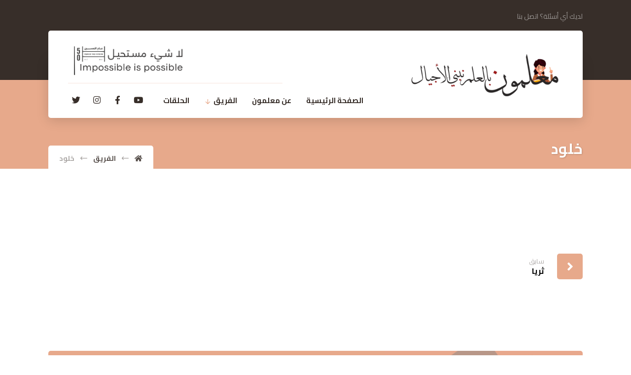

--- FILE ---
content_type: text/html; charset=UTF-8
request_url: https://mu3limun.tech/team/%D8%AE%D9%84%D9%88%D8%AF/
body_size: 17637
content:
<!DOCTYPE html>
<html dir="rtl" lang="ar">
<head>
	<meta http-equiv="Content-Type" content="text/html; charset=UTF-8"/>
	<meta name="viewport" content="width=device-width, initial-scale=1.0, minimum-scale=1.0"/>
	<title>خلود &#8211; معلمون</title>
<meta name='robots' content='max-image-preview:large' />
	<style>img:is([sizes="auto" i], [sizes^="auto," i]) { contain-intrinsic-size: 3000px 1500px }</style>
	<link rel='dns-prefetch' href='//fonts.googleapis.com' />
<link rel="alternate" type="application/rss+xml" title="معلمون &laquo; الخلاصة" href="https://mu3limun.tech/feed/" />
<link rel="alternate" type="application/rss+xml" title="معلمون &laquo; خلاصة التعليقات" href="https://mu3limun.tech/comments/feed/" />
<script type="text/javascript">
/* <![CDATA[ */
window._wpemojiSettings = {"baseUrl":"https:\/\/s.w.org\/images\/core\/emoji\/16.0.1\/72x72\/","ext":".png","svgUrl":"https:\/\/s.w.org\/images\/core\/emoji\/16.0.1\/svg\/","svgExt":".svg","source":{"concatemoji":"https:\/\/mu3limun.tech\/wp-includes\/js\/wp-emoji-release.min.js?ver=6.8.3"}};
/*! This file is auto-generated */
!function(s,n){var o,i,e;function c(e){try{var t={supportTests:e,timestamp:(new Date).valueOf()};sessionStorage.setItem(o,JSON.stringify(t))}catch(e){}}function p(e,t,n){e.clearRect(0,0,e.canvas.width,e.canvas.height),e.fillText(t,0,0);var t=new Uint32Array(e.getImageData(0,0,e.canvas.width,e.canvas.height).data),a=(e.clearRect(0,0,e.canvas.width,e.canvas.height),e.fillText(n,0,0),new Uint32Array(e.getImageData(0,0,e.canvas.width,e.canvas.height).data));return t.every(function(e,t){return e===a[t]})}function u(e,t){e.clearRect(0,0,e.canvas.width,e.canvas.height),e.fillText(t,0,0);for(var n=e.getImageData(16,16,1,1),a=0;a<n.data.length;a++)if(0!==n.data[a])return!1;return!0}function f(e,t,n,a){switch(t){case"flag":return n(e,"\ud83c\udff3\ufe0f\u200d\u26a7\ufe0f","\ud83c\udff3\ufe0f\u200b\u26a7\ufe0f")?!1:!n(e,"\ud83c\udde8\ud83c\uddf6","\ud83c\udde8\u200b\ud83c\uddf6")&&!n(e,"\ud83c\udff4\udb40\udc67\udb40\udc62\udb40\udc65\udb40\udc6e\udb40\udc67\udb40\udc7f","\ud83c\udff4\u200b\udb40\udc67\u200b\udb40\udc62\u200b\udb40\udc65\u200b\udb40\udc6e\u200b\udb40\udc67\u200b\udb40\udc7f");case"emoji":return!a(e,"\ud83e\udedf")}return!1}function g(e,t,n,a){var r="undefined"!=typeof WorkerGlobalScope&&self instanceof WorkerGlobalScope?new OffscreenCanvas(300,150):s.createElement("canvas"),o=r.getContext("2d",{willReadFrequently:!0}),i=(o.textBaseline="top",o.font="600 32px Arial",{});return e.forEach(function(e){i[e]=t(o,e,n,a)}),i}function t(e){var t=s.createElement("script");t.src=e,t.defer=!0,s.head.appendChild(t)}"undefined"!=typeof Promise&&(o="wpEmojiSettingsSupports",i=["flag","emoji"],n.supports={everything:!0,everythingExceptFlag:!0},e=new Promise(function(e){s.addEventListener("DOMContentLoaded",e,{once:!0})}),new Promise(function(t){var n=function(){try{var e=JSON.parse(sessionStorage.getItem(o));if("object"==typeof e&&"number"==typeof e.timestamp&&(new Date).valueOf()<e.timestamp+604800&&"object"==typeof e.supportTests)return e.supportTests}catch(e){}return null}();if(!n){if("undefined"!=typeof Worker&&"undefined"!=typeof OffscreenCanvas&&"undefined"!=typeof URL&&URL.createObjectURL&&"undefined"!=typeof Blob)try{var e="postMessage("+g.toString()+"("+[JSON.stringify(i),f.toString(),p.toString(),u.toString()].join(",")+"));",a=new Blob([e],{type:"text/javascript"}),r=new Worker(URL.createObjectURL(a),{name:"wpTestEmojiSupports"});return void(r.onmessage=function(e){c(n=e.data),r.terminate(),t(n)})}catch(e){}c(n=g(i,f,p,u))}t(n)}).then(function(e){for(var t in e)n.supports[t]=e[t],n.supports.everything=n.supports.everything&&n.supports[t],"flag"!==t&&(n.supports.everythingExceptFlag=n.supports.everythingExceptFlag&&n.supports[t]);n.supports.everythingExceptFlag=n.supports.everythingExceptFlag&&!n.supports.flag,n.DOMReady=!1,n.readyCallback=function(){n.DOMReady=!0}}).then(function(){return e}).then(function(){var e;n.supports.everything||(n.readyCallback(),(e=n.source||{}).concatemoji?t(e.concatemoji):e.wpemoji&&e.twemoji&&(t(e.twemoji),t(e.wpemoji)))}))}((window,document),window._wpemojiSettings);
/* ]]> */
</script>
<style id='wp-emoji-styles-inline-css' type='text/css'>

	img.wp-smiley, img.emoji {
		display: inline !important;
		border: none !important;
		box-shadow: none !important;
		height: 1em !important;
		width: 1em !important;
		margin: 0 0.07em !important;
		vertical-align: -0.1em !important;
		background: none !important;
		padding: 0 !important;
	}
</style>
<link rel='stylesheet' id='wp-block-library-rtl-css' href='https://mu3limun.tech/wp-includes/css/dist/block-library/style-rtl.min.css?ver=6.8.3' type='text/css' media='all' />
<style id='wp-block-library-theme-inline-css' type='text/css'>
.wp-block-audio :where(figcaption){color:#555;font-size:13px;text-align:center}.is-dark-theme .wp-block-audio :where(figcaption){color:#ffffffa6}.wp-block-audio{margin:0 0 1em}.wp-block-code{border:1px solid #ccc;border-radius:4px;font-family:Menlo,Consolas,monaco,monospace;padding:.8em 1em}.wp-block-embed :where(figcaption){color:#555;font-size:13px;text-align:center}.is-dark-theme .wp-block-embed :where(figcaption){color:#ffffffa6}.wp-block-embed{margin:0 0 1em}.blocks-gallery-caption{color:#555;font-size:13px;text-align:center}.is-dark-theme .blocks-gallery-caption{color:#ffffffa6}:root :where(.wp-block-image figcaption){color:#555;font-size:13px;text-align:center}.is-dark-theme :root :where(.wp-block-image figcaption){color:#ffffffa6}.wp-block-image{margin:0 0 1em}.wp-block-pullquote{border-bottom:4px solid;border-top:4px solid;color:currentColor;margin-bottom:1.75em}.wp-block-pullquote cite,.wp-block-pullquote footer,.wp-block-pullquote__citation{color:currentColor;font-size:.8125em;font-style:normal;text-transform:uppercase}.wp-block-quote{border-left:.25em solid;margin:0 0 1.75em;padding-left:1em}.wp-block-quote cite,.wp-block-quote footer{color:currentColor;font-size:.8125em;font-style:normal;position:relative}.wp-block-quote:where(.has-text-align-right){border-left:none;border-right:.25em solid;padding-left:0;padding-right:1em}.wp-block-quote:where(.has-text-align-center){border:none;padding-left:0}.wp-block-quote.is-large,.wp-block-quote.is-style-large,.wp-block-quote:where(.is-style-plain){border:none}.wp-block-search .wp-block-search__label{font-weight:700}.wp-block-search__button{border:1px solid #ccc;padding:.375em .625em}:where(.wp-block-group.has-background){padding:1.25em 2.375em}.wp-block-separator.has-css-opacity{opacity:.4}.wp-block-separator{border:none;border-bottom:2px solid;margin-left:auto;margin-right:auto}.wp-block-separator.has-alpha-channel-opacity{opacity:1}.wp-block-separator:not(.is-style-wide):not(.is-style-dots){width:100px}.wp-block-separator.has-background:not(.is-style-dots){border-bottom:none;height:1px}.wp-block-separator.has-background:not(.is-style-wide):not(.is-style-dots){height:2px}.wp-block-table{margin:0 0 1em}.wp-block-table td,.wp-block-table th{word-break:normal}.wp-block-table :where(figcaption){color:#555;font-size:13px;text-align:center}.is-dark-theme .wp-block-table :where(figcaption){color:#ffffffa6}.wp-block-video :where(figcaption){color:#555;font-size:13px;text-align:center}.is-dark-theme .wp-block-video :where(figcaption){color:#ffffffa6}.wp-block-video{margin:0 0 1em}:root :where(.wp-block-template-part.has-background){margin-bottom:0;margin-top:0;padding:1.25em 2.375em}
</style>
<style id='classic-theme-styles-inline-css' type='text/css'>
/*! This file is auto-generated */
.wp-block-button__link{color:#fff;background-color:#32373c;border-radius:9999px;box-shadow:none;text-decoration:none;padding:calc(.667em + 2px) calc(1.333em + 2px);font-size:1.125em}.wp-block-file__button{background:#32373c;color:#fff;text-decoration:none}
</style>
<link rel='stylesheet' id='wc-blocks-vendors-style-css' href='https://mu3limun.tech/wp-content/plugins/woocommerce/packages/woocommerce-blocks/build/wc-blocks-vendors-style.css?ver=7.8.3' type='text/css' media='all' />
<link rel='stylesheet' id='wc-blocks-style-rtl-css' href='https://mu3limun.tech/wp-content/plugins/woocommerce/packages/woocommerce-blocks/build/wc-blocks-style-rtl.css?ver=7.8.3' type='text/css' media='all' />
<style id='global-styles-inline-css' type='text/css'>
:root{--wp--preset--aspect-ratio--square: 1;--wp--preset--aspect-ratio--4-3: 4/3;--wp--preset--aspect-ratio--3-4: 3/4;--wp--preset--aspect-ratio--3-2: 3/2;--wp--preset--aspect-ratio--2-3: 2/3;--wp--preset--aspect-ratio--16-9: 16/9;--wp--preset--aspect-ratio--9-16: 9/16;--wp--preset--color--black: #000000;--wp--preset--color--cyan-bluish-gray: #abb8c3;--wp--preset--color--white: #ffffff;--wp--preset--color--pale-pink: #f78da7;--wp--preset--color--vivid-red: #cf2e2e;--wp--preset--color--luminous-vivid-orange: #ff6900;--wp--preset--color--luminous-vivid-amber: #fcb900;--wp--preset--color--light-green-cyan: #7bdcb5;--wp--preset--color--vivid-green-cyan: #00d084;--wp--preset--color--pale-cyan-blue: #8ed1fc;--wp--preset--color--vivid-cyan-blue: #0693e3;--wp--preset--color--vivid-purple: #9b51e0;--wp--preset--gradient--vivid-cyan-blue-to-vivid-purple: linear-gradient(135deg,rgba(6,147,227,1) 0%,rgb(155,81,224) 100%);--wp--preset--gradient--light-green-cyan-to-vivid-green-cyan: linear-gradient(135deg,rgb(122,220,180) 0%,rgb(0,208,130) 100%);--wp--preset--gradient--luminous-vivid-amber-to-luminous-vivid-orange: linear-gradient(135deg,rgba(252,185,0,1) 0%,rgba(255,105,0,1) 100%);--wp--preset--gradient--luminous-vivid-orange-to-vivid-red: linear-gradient(135deg,rgba(255,105,0,1) 0%,rgb(207,46,46) 100%);--wp--preset--gradient--very-light-gray-to-cyan-bluish-gray: linear-gradient(135deg,rgb(238,238,238) 0%,rgb(169,184,195) 100%);--wp--preset--gradient--cool-to-warm-spectrum: linear-gradient(135deg,rgb(74,234,220) 0%,rgb(151,120,209) 20%,rgb(207,42,186) 40%,rgb(238,44,130) 60%,rgb(251,105,98) 80%,rgb(254,248,76) 100%);--wp--preset--gradient--blush-light-purple: linear-gradient(135deg,rgb(255,206,236) 0%,rgb(152,150,240) 100%);--wp--preset--gradient--blush-bordeaux: linear-gradient(135deg,rgb(254,205,165) 0%,rgb(254,45,45) 50%,rgb(107,0,62) 100%);--wp--preset--gradient--luminous-dusk: linear-gradient(135deg,rgb(255,203,112) 0%,rgb(199,81,192) 50%,rgb(65,88,208) 100%);--wp--preset--gradient--pale-ocean: linear-gradient(135deg,rgb(255,245,203) 0%,rgb(182,227,212) 50%,rgb(51,167,181) 100%);--wp--preset--gradient--electric-grass: linear-gradient(135deg,rgb(202,248,128) 0%,rgb(113,206,126) 100%);--wp--preset--gradient--midnight: linear-gradient(135deg,rgb(2,3,129) 0%,rgb(40,116,252) 100%);--wp--preset--font-size--small: 13px;--wp--preset--font-size--medium: 20px;--wp--preset--font-size--large: 36px;--wp--preset--font-size--x-large: 42px;--wp--preset--spacing--20: 0.44rem;--wp--preset--spacing--30: 0.67rem;--wp--preset--spacing--40: 1rem;--wp--preset--spacing--50: 1.5rem;--wp--preset--spacing--60: 2.25rem;--wp--preset--spacing--70: 3.38rem;--wp--preset--spacing--80: 5.06rem;--wp--preset--shadow--natural: 6px 6px 9px rgba(0, 0, 0, 0.2);--wp--preset--shadow--deep: 12px 12px 50px rgba(0, 0, 0, 0.4);--wp--preset--shadow--sharp: 6px 6px 0px rgba(0, 0, 0, 0.2);--wp--preset--shadow--outlined: 6px 6px 0px -3px rgba(255, 255, 255, 1), 6px 6px rgba(0, 0, 0, 1);--wp--preset--shadow--crisp: 6px 6px 0px rgba(0, 0, 0, 1);}:where(.is-layout-flex){gap: 0.5em;}:where(.is-layout-grid){gap: 0.5em;}body .is-layout-flex{display: flex;}.is-layout-flex{flex-wrap: wrap;align-items: center;}.is-layout-flex > :is(*, div){margin: 0;}body .is-layout-grid{display: grid;}.is-layout-grid > :is(*, div){margin: 0;}:where(.wp-block-columns.is-layout-flex){gap: 2em;}:where(.wp-block-columns.is-layout-grid){gap: 2em;}:where(.wp-block-post-template.is-layout-flex){gap: 1.25em;}:where(.wp-block-post-template.is-layout-grid){gap: 1.25em;}.has-black-color{color: var(--wp--preset--color--black) !important;}.has-cyan-bluish-gray-color{color: var(--wp--preset--color--cyan-bluish-gray) !important;}.has-white-color{color: var(--wp--preset--color--white) !important;}.has-pale-pink-color{color: var(--wp--preset--color--pale-pink) !important;}.has-vivid-red-color{color: var(--wp--preset--color--vivid-red) !important;}.has-luminous-vivid-orange-color{color: var(--wp--preset--color--luminous-vivid-orange) !important;}.has-luminous-vivid-amber-color{color: var(--wp--preset--color--luminous-vivid-amber) !important;}.has-light-green-cyan-color{color: var(--wp--preset--color--light-green-cyan) !important;}.has-vivid-green-cyan-color{color: var(--wp--preset--color--vivid-green-cyan) !important;}.has-pale-cyan-blue-color{color: var(--wp--preset--color--pale-cyan-blue) !important;}.has-vivid-cyan-blue-color{color: var(--wp--preset--color--vivid-cyan-blue) !important;}.has-vivid-purple-color{color: var(--wp--preset--color--vivid-purple) !important;}.has-black-background-color{background-color: var(--wp--preset--color--black) !important;}.has-cyan-bluish-gray-background-color{background-color: var(--wp--preset--color--cyan-bluish-gray) !important;}.has-white-background-color{background-color: var(--wp--preset--color--white) !important;}.has-pale-pink-background-color{background-color: var(--wp--preset--color--pale-pink) !important;}.has-vivid-red-background-color{background-color: var(--wp--preset--color--vivid-red) !important;}.has-luminous-vivid-orange-background-color{background-color: var(--wp--preset--color--luminous-vivid-orange) !important;}.has-luminous-vivid-amber-background-color{background-color: var(--wp--preset--color--luminous-vivid-amber) !important;}.has-light-green-cyan-background-color{background-color: var(--wp--preset--color--light-green-cyan) !important;}.has-vivid-green-cyan-background-color{background-color: var(--wp--preset--color--vivid-green-cyan) !important;}.has-pale-cyan-blue-background-color{background-color: var(--wp--preset--color--pale-cyan-blue) !important;}.has-vivid-cyan-blue-background-color{background-color: var(--wp--preset--color--vivid-cyan-blue) !important;}.has-vivid-purple-background-color{background-color: var(--wp--preset--color--vivid-purple) !important;}.has-black-border-color{border-color: var(--wp--preset--color--black) !important;}.has-cyan-bluish-gray-border-color{border-color: var(--wp--preset--color--cyan-bluish-gray) !important;}.has-white-border-color{border-color: var(--wp--preset--color--white) !important;}.has-pale-pink-border-color{border-color: var(--wp--preset--color--pale-pink) !important;}.has-vivid-red-border-color{border-color: var(--wp--preset--color--vivid-red) !important;}.has-luminous-vivid-orange-border-color{border-color: var(--wp--preset--color--luminous-vivid-orange) !important;}.has-luminous-vivid-amber-border-color{border-color: var(--wp--preset--color--luminous-vivid-amber) !important;}.has-light-green-cyan-border-color{border-color: var(--wp--preset--color--light-green-cyan) !important;}.has-vivid-green-cyan-border-color{border-color: var(--wp--preset--color--vivid-green-cyan) !important;}.has-pale-cyan-blue-border-color{border-color: var(--wp--preset--color--pale-cyan-blue) !important;}.has-vivid-cyan-blue-border-color{border-color: var(--wp--preset--color--vivid-cyan-blue) !important;}.has-vivid-purple-border-color{border-color: var(--wp--preset--color--vivid-purple) !important;}.has-vivid-cyan-blue-to-vivid-purple-gradient-background{background: var(--wp--preset--gradient--vivid-cyan-blue-to-vivid-purple) !important;}.has-light-green-cyan-to-vivid-green-cyan-gradient-background{background: var(--wp--preset--gradient--light-green-cyan-to-vivid-green-cyan) !important;}.has-luminous-vivid-amber-to-luminous-vivid-orange-gradient-background{background: var(--wp--preset--gradient--luminous-vivid-amber-to-luminous-vivid-orange) !important;}.has-luminous-vivid-orange-to-vivid-red-gradient-background{background: var(--wp--preset--gradient--luminous-vivid-orange-to-vivid-red) !important;}.has-very-light-gray-to-cyan-bluish-gray-gradient-background{background: var(--wp--preset--gradient--very-light-gray-to-cyan-bluish-gray) !important;}.has-cool-to-warm-spectrum-gradient-background{background: var(--wp--preset--gradient--cool-to-warm-spectrum) !important;}.has-blush-light-purple-gradient-background{background: var(--wp--preset--gradient--blush-light-purple) !important;}.has-blush-bordeaux-gradient-background{background: var(--wp--preset--gradient--blush-bordeaux) !important;}.has-luminous-dusk-gradient-background{background: var(--wp--preset--gradient--luminous-dusk) !important;}.has-pale-ocean-gradient-background{background: var(--wp--preset--gradient--pale-ocean) !important;}.has-electric-grass-gradient-background{background: var(--wp--preset--gradient--electric-grass) !important;}.has-midnight-gradient-background{background: var(--wp--preset--gradient--midnight) !important;}.has-small-font-size{font-size: var(--wp--preset--font-size--small) !important;}.has-medium-font-size{font-size: var(--wp--preset--font-size--medium) !important;}.has-large-font-size{font-size: var(--wp--preset--font-size--large) !important;}.has-x-large-font-size{font-size: var(--wp--preset--font-size--x-large) !important;}
:where(.wp-block-post-template.is-layout-flex){gap: 1.25em;}:where(.wp-block-post-template.is-layout-grid){gap: 1.25em;}
:where(.wp-block-columns.is-layout-flex){gap: 2em;}:where(.wp-block-columns.is-layout-grid){gap: 2em;}
:root :where(.wp-block-pullquote){font-size: 1.5em;line-height: 1.6;}
</style>
<link rel='stylesheet' id='vc_font_awesome_5_shims-css' href='https://mu3limun.tech/wp-content/plugins/js_composer/assets/lib/bower/font-awesome/css/v4-shims.min.css?ver=6.9.0' type='text/css' media='all' />
<link rel='stylesheet' id='vc_font_awesome_5-css' href='https://mu3limun.tech/wp-content/plugins/js_composer/assets/lib/bower/font-awesome/css/all.min.css?ver=6.9.0' type='text/css' media='all' />
<link rel='stylesheet' id='cz-icons-pack-css' href='https://mu3limun.tech/wp-content/plugins/codevz-plus/admin/fields/codevz_fields/icons/czicons.css?ver=4.4.14' type='text/css' media='all' />
<link rel='stylesheet' id='contact-form-7-css' href='https://mu3limun.tech/wp-content/plugins/contact-form-7/includes/css/styles.css?ver=5.6' type='text/css' media='all' />
<link rel='stylesheet' id='contact-form-7-rtl-css' href='https://mu3limun.tech/wp-content/plugins/contact-form-7/includes/css/styles-rtl.css?ver=5.6' type='text/css' media='all' />
<link rel='stylesheet' id='pm-toastr-pusher-css' href='https://mu3limun.tech/wp-content/plugins/wedevs-project-manager/src/Pusher/views/assets/css/toastr/toastr.min.css?ver=v2.1.3' type='text/css' media='all' />
<link rel='stylesheet' id='pm-pro-pusher-notification-css' href='https://mu3limun.tech/wp-content/plugins/wedevs-project-manager/src/Pusher/views/assets/css/pusher.css?ver=1763657213' type='text/css' media='all' />
<link rel='stylesheet' id='woocommerce-layout-rtl-css' href='https://mu3limun.tech/wp-content/plugins/woocommerce/assets/css/woocommerce-layout-rtl.css?ver=6.7.0' type='text/css' media='all' />
<link rel='stylesheet' id='woocommerce-smallscreen-rtl-css' href='https://mu3limun.tech/wp-content/plugins/woocommerce/assets/css/woocommerce-smallscreen-rtl.css?ver=6.7.0' type='text/css' media='only screen and (max-width: 768px)' />
<link rel='stylesheet' id='woocommerce-general-rtl-css' href='https://mu3limun.tech/wp-content/plugins/woocommerce/assets/css/woocommerce-rtl.css?ver=6.7.0' type='text/css' media='all' />
<style id='woocommerce-inline-inline-css' type='text/css'>
.woocommerce form .form-row .required { visibility: visible; }
</style>
<link rel='stylesheet' id='codevz-style-css' href='https://mu3limun.tech/wp-content/themes/mu3limun/style.css?ver=6.8.3' type='text/css' media='all' />
<link rel='stylesheet' id='codevz-child-style-css' href='https://mu3limun.tech/wp-content/themes/mu3limun-child/style.css?ver=6.8.3' type='text/css' media='all' />
<link rel='stylesheet' id='xtra-css' href='https://mu3limun.tech/wp-content/themes/mu3limun/assets/css/core.css?ver=4.3.7' type='text/css' media='all' />
<link rel='stylesheet' id='xtra-rtl-css' href='https://mu3limun.tech/wp-content/themes/mu3limun/assets/css/core.rtl.css?ver=4.3.7' type='text/css' media='all' />
<link rel='stylesheet' id='xtra-single-css' href='https://mu3limun.tech/wp-content/themes/mu3limun/assets/css/single.css?ver=4.3.7' type='text/css' media='all' />
<link rel='stylesheet' id='xtra-single-rtl-css' href='https://mu3limun.tech/wp-content/themes/mu3limun/assets/css/single.rtl.css?ver=4.3.7' type='text/css' media='all' />
<link rel='stylesheet' id='xtra-loading-css' href='https://mu3limun.tech/wp-content/themes/mu3limun/assets/css/loading.css?ver=4.3.7' type='text/css' media='all' />
<link rel='stylesheet' id='google-font-cairo-css' href='https://fonts.googleapis.com/css?family=Cairo%3A300%2C400%2C700&#038;ver=6.8.3' type='text/css' media='all' />
<link rel='stylesheet' id='codevz-plus-share-css' href='https://mu3limun.tech/wp-content/plugins/codevz-plus/assets/css/share.css?ver=4.4.14' type='text/css' media='all' />
<link rel='stylesheet' id='codevz-mobile-fixed-nav-css' href='https://mu3limun.tech/wp-content/plugins/codevz-plus/assets/css/mobile-nav.css?ver=4.4.14' type='text/css' media='all' />
<link rel='stylesheet' id='codevz-plus-css' href='https://mu3limun.tech/wp-content/plugins/codevz-plus/assets/css/codevzplus.css?ver=4.4.14' type='text/css' media='all' />
<style id='codevz-plus-inline-css' type='text/css'>
#cz7286 .slick-prev{color:#ffffff;background-color:#e7a98b;border-radius:5px;left:20px}#cz7286 .slick-prev:hover{color:#e7a98b;background-color:#372e29}#cz7286 .slick-next{color:#ffffff;background-color:#e7a98b;border-radius:5px;right:20px}#cz7286 .slick-next:hover{color:#e7a98b;background-color:#372e29}#cz7286 .slick-list{margin: 0 -5px;clip-path:inset(0 5px 0 5px)}#cz7286 .slick-slide{margin: 0 5px}#cz_110298 .cz_title_content{margin-right:40px}.rtl #cz_110298 .cz_title_content{margin-right:0px;margin-left:40px}#cz_103544 li{color:#372e29;font-weight:500;width:50%;float:left}#cz_103544 i{font-size:20px;color:#e7a98b}#cz_103544 li:hover i{color:#372e29}#cz_52484, #cz_52484:before{background-color:#372e29}#cz_52484:hover, #cz_52484:after{background-color:#e7a98b}@media screen and (max-width:768px){#cz_110298 .cz_title_content{margin-right:0px;margin-left:0px}}
</style>
<link rel='stylesheet' id='codevz-plus-tablet-css' href='https://mu3limun.tech/wp-content/plugins/codevz-plus/assets/css/codevzplus-tablet.css?ver=4.4.14' type='text/css' media='screen and (max-width: 768px)' />
<link rel='stylesheet' id='codevz-plus-mobile-css' href='https://mu3limun.tech/wp-content/plugins/codevz-plus/assets/css/codevzplus-mobile.css?ver=4.4.14' type='text/css' media='screen and (max-width: 480px)' />
<link rel='stylesheet' id='xtra-elementor-front-css' href='https://mu3limun.tech/wp-content/plugins/codevz-plus/assets/css/elementor.css?ver=4.4.14' type='text/css' media='all' />
<script type="text/javascript" src="https://mu3limun.tech/wp-includes/js/jquery/jquery.min.js?ver=3.7.1" id="jquery-core-js"></script>
<script type="text/javascript" src="https://mu3limun.tech/wp-includes/js/jquery/jquery-migrate.min.js?ver=3.4.1" id="jquery-migrate-js"></script>
<script type="text/javascript" src="https://mu3limun.tech/wp-content/plugins/woocommerce/assets/js/jquery-blockui/jquery.blockUI.min.js?ver=2.7.0-wc.6.7.0" id="jquery-blockui-js"></script>
<script type="text/javascript" id="wc-add-to-cart-js-extra">
/* <![CDATA[ */
var wc_add_to_cart_params = {"ajax_url":"\/wp-admin\/admin-ajax.php","wc_ajax_url":"\/?wc-ajax=%%endpoint%%","i18n_view_cart":"View cart","cart_url":"https:\/\/mu3limun.tech\/cart\/","is_cart":"","cart_redirect_after_add":"no"};
/* ]]> */
</script>
<script type="text/javascript" src="https://mu3limun.tech/wp-content/plugins/woocommerce/assets/js/frontend/add-to-cart.min.js?ver=6.7.0" id="wc-add-to-cart-js"></script>
<script type="text/javascript" src="https://mu3limun.tech/wp-content/plugins/js_composer/assets/js/vendors/woocommerce-add-to-cart.js?ver=6.9.0" id="vc_woocommerce-add-to-cart-js-js"></script>
<link rel="https://api.w.org/" href="https://mu3limun.tech/wp-json/" /><link rel="alternate" title="JSON" type="application/json" href="https://mu3limun.tech/wp-json/wp/v2/portfolio/1789" /><link rel="EditURI" type="application/rsd+xml" title="RSD" href="https://mu3limun.tech/xmlrpc.php?rsd" />
<meta name="generator" content="WordPress 6.8.3" />
<meta name="generator" content="WooCommerce 6.7.0" />
<link rel="canonical" href="https://mu3limun.tech/team/%d8%ae%d9%84%d9%88%d8%af/" />
<link rel='shortlink' href='https://mu3limun.tech/?p=1789' />
<link rel="alternate" title="oEmbed (JSON)" type="application/json+oembed" href="https://mu3limun.tech/wp-json/oembed/1.0/embed?url=https%3A%2F%2Fmu3limun.tech%2Fteam%2F%25d8%25ae%25d9%2584%25d9%2588%25d8%25af%2F" />
<link rel="alternate" title="oEmbed (XML)" type="text/xml+oembed" href="https://mu3limun.tech/wp-json/oembed/1.0/embed?url=https%3A%2F%2Fmu3limun.tech%2Fteam%2F%25d8%25ae%25d9%2584%25d9%2588%25d8%25af%2F&#038;format=xml" />
<meta name="format-detection" content="telephone=no">
	<noscript><style>.woocommerce-product-gallery{ opacity: 1 !important; }</style></noscript>
	<meta name="generator" content="Powered by WPBakery Page Builder - drag and drop page builder for WordPress."/>
<meta name="generator" content="Powered by Slider Revolution 6.5.8 - responsive, Mobile-Friendly Slider Plugin for WordPress with comfortable drag and drop interface." />
<link rel="icon" href="https://mu3limun.tech/wp-content/uploads/2021/10/cropped-i-logo-32x32.png" sizes="32x32" />
<link rel="icon" href="https://mu3limun.tech/wp-content/uploads/2021/10/cropped-i-logo-192x192.png" sizes="192x192" />
<link rel="apple-touch-icon" href="https://mu3limun.tech/wp-content/uploads/2021/10/cropped-i-logo-180x180.png" />
<meta name="msapplication-TileImage" content="https://mu3limun.tech/wp-content/uploads/2021/10/cropped-i-logo-270x270.png" />
<style id="xtra-inline-css" data-noptimize>.admin-bar .cz_fixed_top_border{top:32px}.admin-bar i.offcanvas-close {top: 32px}.admin-bar .offcanvas_area, .admin-bar .hidden_top_bar{margin-top: 32px}.admin-bar .header_5,.admin-bar .onSticky{top: 32px}@media screen and (max-width:768px) {.admin-bar .header_5,.admin-bar .onSticky,.admin-bar .cz_fixed_top_border,.admin-bar i.offcanvas-close {top: 46px}.admin-bar .onSticky {top: 0}.admin-bar .offcanvas_area,.admin-bar .offcanvas_area,.admin-bar .hidden_top_bar{margin-top:46px;height:calc(100% - 46px);}}.row,section.elementor-section.elementor-section-boxed>.elementor-container{width: 1084px}

/* Theme color */a:hover, .sf-menu > .cz.current_menu > a, .sf-menu > .cz .cz.current_menu > a,.sf-menu > .current-menu-parent > a,.comment-text .star-rating span,.xtra-404 span {color: #e7a98b} 
form button, .button, #edd-purchase-button, .edd-submit, .edd-submit.button.blue, .edd-submit.button.blue:hover, .edd-submit.button.blue:focus, [type=submit].edd-submit, .sf-menu > .cz > a:before,.sf-menu > .cz > a:before,
.post-password-form input[type="submit"], .wpcf7-submit, .submit_user, 
#commentform #submit, .commentlist li.bypostauthor > .comment-body:after,.commentlist li.comment-author-admin > .comment-body:after, 
 .pagination .current, .pagination > b, .pagination a:hover, .page-numbers .current, .page-numbers a:hover, .pagination .next:hover, 
.pagination .prev:hover, input[type=submit], .sticky:before, .commentlist li.comment-author-admin .fn,
input[type=submit],input[type=button],.cz_header_button,.cz_default_portfolio a,
.cz_readmore, .more-link, .cz_btn ,.woocommerce input.button.alt.woocommerce #respond input#submit, .woocommerce a.button, .woocommerce button.button, .woocommerce input.button,.woocommerce .woocommerce-error .button,.woocommerce .woocommerce-info .button, .woocommerce .woocommerce-message .button, .woocommerce-page .woocommerce-error .button, .woocommerce-page .woocommerce-info .button, .woocommerce-page .woocommerce-message .button,#add_payment_method table.cart input, .woocommerce-cart table.cart input:not(.input-text), .woocommerce-checkout table.cart input,.woocommerce input.button:disabled, .woocommerce input.button:disabled[disabled],#add_payment_method table.cart input, #add_payment_method .wc-proceed-to-checkout a.checkout-button, .woocommerce-cart .wc-proceed-to-checkout a.checkout-button, .woocommerce-checkout .wc-proceed-to-checkout a.checkout-button,.woocommerce #payment #place_order, .woocommerce-page #payment #place_order,.woocommerce input.button.alt,.woocommerce #respond input#submit.alt:hover, .woocommerce button.button.alt:hover, .woocommerce input.button.alt:hover, .woocommerce-MyAccount-navigation a:hover, .woocommerce-MyAccount-navigation .is-active a,.woocommerce #respond input#submit.alt:hover, .woocommerce a.button.alt:hover, .woocommerce nav.woocommerce-pagination ul li a:focus, .woocommerce nav.woocommerce-pagination ul li a:hover, .woocommerce nav.woocommerce-pagination ul li span.current, .widget_product_search #searchsubmit,.woocommerce .widget_price_filter .ui-slider .ui-slider-range, .woocommerce .widget_price_filter .ui-slider .ui-slider-handle, .woocommerce #respond input#submit, .woocommerce a.button, .woocommerce button.button, .woocommerce input.button, .woocommerce div.product form.cart .button, .xtra-product-icons,.woocommerce button.button.alt {background-color: #e7a98b}
.cs_load_more_doing, div.wpcf7 .wpcf7-form .ajax-loader {border-right-color: #e7a98b}
input:focus,textarea:focus,select:focus {border-color: #e7a98b !important}
::selection {background-color: #e7a98b;color: #fff}
::-moz-selection {background-color: #e7a98b;color: #fff}

/* Custom */input {height: 48px}
.search_style_icon_dropdown .outer_search:before, .cz_cart_items:before {
    right: 35px
}
.metis.tparrows {
    border-radius: 5px;
}
.xtra_custom_tabs .cz_tab_a.cz_active:after {
    content: '';
    position: absolute;
    bottom: 0;
    left: 50%;
    border-color: transparent;
    border-width: 6px;
    border-style: solid;
    border-bottom-color: inherit;
    transform: translateX(-50%);
}

/* Dynamic  */.widget{background-color:#e7a98b;padding-top:30px;padding-bottom:30px;margin-right:0px;margin-bottom:50px;margin-left:0px;border-style:solid;border-width:1px;border-color:rgba(231,169,139,0.24);border-radius:5px}.widget > h4{font-size:18px;color:#ffffff;text-align:center;font-weight:700;background-color:#372e29;padding:15px 25px;margin-top:-50px;margin-bottom:40px;border-style:none;border-radius:5px;box-shadow:0px 10px 30px 0px rgba(231,169,139,0.2)}.logo > a, .logo > h1, .logo h2{position:relative;z-index:9999}.header_2{padding-top:0px;margin-top:-100px}#menu_header_2 > .cz > a{font-size:16px;color:rgba(255,255,255,0.8);padding:0px;margin-right:15px;margin-left:15px}#menu_header_2 > .cz > a:hover,#menu_header_2 > .cz:hover > a,#menu_header_2 > .cz.current_menu > a,#menu_header_2 > .current-menu-parent > a{color:#000000}#menu_header_2 > .cz > a:before{background-color:#ffffff;border-width:0px;border-radius:0px}#menu_header_2 .cz .sub-menu:not(.cz_megamenu_inner_ul),#menu_header_2 .cz_megamenu_inner_ul .cz_megamenu_inner_ul{background-color:#ffffff;padding-top:24px;padding-bottom:24px;margin-top:2px;margin-left:27px;border-style:solid;border-top-width:1px;border-color:#eaeaea;border-radius:0px;box-shadow:0px 9px 20px 0px rgba(0,0,0,0.13)}#menu_header_2 .cz .cz a{font-size:14px;color:#353535;font-weight:400;padding-right:24px;padding-left:24px}#menu_header_2 .cz .cz a:hover,#menu_header_2 .cz .cz:hover > a,#menu_header_2 .cz .cz.current_menu > a,#menu_header_2 .cz .current_menu > .current_menu{color:#e7a98b;font-weight:500;padding-right:30px;padding-left:30px}.onSticky{background-color:rgba(0,0,0,0.8) !important}#menu_header_4 > .cz > a{color:#372e29;margin-bottom:10px;border-style:none;border-radius:5px}#menu_header_4 > .cz > a:hover,#menu_header_4 > .cz:hover > a,#menu_header_4 > .cz.current_menu > a,#menu_header_4 > .current-menu-parent > a{color:#ffffff;background-color:#372e29}#menu_header_4 .cz .cz a{color:rgba(55,46,41,0.7);text-align:center;border-style:none}#menu_header_4 .cz .cz a:hover,#menu_header_4 .cz .cz:hover > a,#menu_header_4 .cz .cz.current_menu > a,#menu_header_4 .cz .current_menu > .current_menu{color:#ffffff}.page_title,.header_onthe_cover .page_title{background-position:center center;background-size:cover;background-color:#e7a98b;padding-top:280px;padding-bottom:0px;border-bottom-width:1px;border-color:rgba(55,46,41,0.1)}.page_title .section_title{font-size:30px;color:#ffffff;padding-left:15px;margin-bottom:20px;text-shadow:1px 1px 3px rgba(55,46,41,0.24)}.page_title a,.page_title i{color:rgba(55,46,41,0.85)}.breadcrumbs{background-color:#ffffff;padding:12px 22px 7px;margin-top:15px;margin-right:0px;margin-bottom:0px;border-radius:5px 5px 0 0}.cz_middle_footer{padding-top:40px}.footer_widget{color:rgba(255,255,255,0.75);padding:0px 15px 0px 0px;margin-top:0px}.cz_middle_footer a{font-size:15px;color:#ffffff}.cz_middle_footer a:hover{color:#372e29}.footer_2{background-color:rgba(0,0,0,0.2);padding-top:10px;padding-bottom:10px}i.backtotop{font-size:16px;color:#ffffff;background-color:#e7a98b;padding:5px;border-style:none;border-width:0px;border-radius:5px}i.fixed_contact{font-size:16px;color:#ffffff;background-color:#e7a98b;padding:5px;border-style:none;border-width:0px;border-radius:5px}.footer_widget > h4{font-size:16px;color:#ffffff;padding:0px 0px 15px;margin-bottom:30px;border-style:solid;border-bottom-width:4px;border-color:rgba(231,169,139,0.15);display:inline-block}.woocommerce ul.products li.product a img{border-style:solid;border-width:1px;border-color:rgba(231,169,139,0.25);border-radius:5px}.woocommerce ul.products li.product .woocommerce-loop-category__title, .woocommerce ul.products li.product .woocommerce-loop-product__title, .woocommerce ul.products li.product h3,.woocommerce.woo-template-2 ul.products li.product .woocommerce-loop-category__title, .woocommerce.woo-template-2 ul.products li.product .woocommerce-loop-product__title, .woocommerce.woo-template-2 ul.products li.product h3{font-size:20px;color:#ffffff;text-align:center;font-weight:700;background-color:#372e29;width:75%;padding:15px 20px;margin:-45px 15px auto auto;border-radius:5px;box-shadow:0px 10px 30px 0px rgba(231,169,139,0.1);display:table;position:absolute;left:50%;z-index:9;transform:translateX(-50%)}.woocommerce ul.products li.product .star-rating{display:none}.woocommerce ul.products li.product .button.add_to_cart_button, .woocommerce ul.products li.product .button[class*="product_type_"]{color:#ffffff;font-weight:500;background-color:#e7a98b;border-radius:4px;position:absolute;bottom:95px;left:50%;opacity:0.0;transform:translateX(-50%)}.woocommerce ul.products li.product .price{font-size:24px;color:#372e29;top:15px}.woocommerce div.product .summary p.price, .woocommerce div.product .summary span.price{font-size:32px;color:#e7a98b}.tagcloud a:hover, .cz_post_cat a:hover{color:#ffffff;background-color:#e7a98b}.pagination a, .pagination > b, .pagination span, .page-numbers a, .page-numbers span, .woocommerce nav.woocommerce-pagination ul li a, .woocommerce nav.woocommerce-pagination ul li span{font-size:16px;color:#372e29;background-color:rgba(231,169,139,0.2);padding:3px;margin-right:2px;margin-left:2px;border-style:none;border-radius:6px}#menu_header_2 .sub-menu .sub-menu:not(.cz_megamenu_inner_ul){margin-top:-22px;margin-left:0px}.cz-cpt-post .cz_readmore, .cz-cpt-post .more-link{padding:6px 10px 6px 15px;margin-right:auto;margin-bottom:-18px;margin-left:auto;float:none}.cz-cpt-post .cz_readmore:hover, .cz-cpt-post .more-link:hover{background-color:#372e29}.woocommerce ul.products li.product .button.add_to_cart_button:hover, .woocommerce ul.products li.product .button[class*="product_type_"]:hover{color:#ffffff;background-color:#372e29}.cz-cpt-post .cz_default_loop .cz_post_author_avatar img{width:32px;padding:0px;border-style:none;border-radius:4px;box-shadow:none 0px 0px 0px #000;display:none}.cz-cpt-post .cz_default_loop .cz_post_author_name{display:none}.cz-cpt-post .cz_default_loop .cz_post_date{font-size:16px;color:#e7a98b;font-style:italic;background-color:rgba(231,169,139,0.09);padding:3px 12px;margin-left:-10px;border-radius:5px}.rtl.cz-cpt-post .cz_default_loop .cz_post_date{margin-left:0px;margin-right:-10px}.cz-cpt-post .cz_default_loop .cz_post_title h3{font-size:26px}#menu_header_2 > .cz > a .cz_indicator{font-size:14px}.cz-cpt-post .cz_default_loop > div{text-align:center;padding-top:0px;padding-bottom:0px;margin-bottom:-50px;border-style:solid;border-top-width:1px;border-color:rgba(231,169,139,0.2);border-radius:0px}.cz-cpt-post .cz_default_loop .cz_post_meta{margin-bottom:20px}#comments > h3,.content.cz_related_posts > h4,.cz_author_box h4,.related.products > h2,.upsells.products > h2,.up-sells.products > h2{font-size:18px;color:#ffffff;text-align:center;font-weight:700;background-color:#372e29;padding:15px 25px;margin-top:-30px;margin-bottom:30px;border-style:none;border-radius:5px;box-shadow:0px 10px 30px 0px rgba(231,169,139,0.2)}.next_prev .previous i,.next_prev .next i{color:#ffffff;background-color:#e7a98b;border-radius:5px}.next_prev .previous:hover i,.next_prev .next:hover i{color:#ffffff;background-color:#372e29;border-style:none}.next_prev h4{margin-right:8px;margin-left:8px} .content .xtra-post-title{font-size:32px}.single .xtra-post-title{font-size:32px}form button,.comment-form button,.cz_btn,.cz_btn_half_to_fill:before,.cz_btn_half_to_fill_v:before,.cz_btn_half_to_fill:after,.cz_btn_half_to_fill_v:after,.cz_btn_unroll_v:before, .cz_btn_unroll_h:before,.cz_btn_fill_up:before,.cz_btn_fill_down:before,.cz_btn_fill_left:before,.cz_btn_fill_right:before,.wpcf7-submit,input[type=submit],input[type=button],.button,.cz_header_button,.woocommerce a.button,.woocommerce input.button,.woocommerce #respond input#submit.alt,.woocommerce a.button.alt,.woocommerce button.button.alt,.woocommerce input.button.alt,.woocommerce #respond input#submit, .woocommerce a.button, .woocommerce button.button, .woocommerce input.button, #edd-purchase-button, .edd-submit, [type=submit].edd-submit, .edd-submit.button.blue,.woocommerce #payment #place_order, .woocommerce-page #payment #place_order,.woocommerce button.button:disabled, .woocommerce button.button:disabled[disabled], .woocommerce a.button.wc-forward{color:#ffffff;font-weight:700;background-color:#e7a98b;padding:12px 32px;border-radius:5px}input,textarea,select,.qty,.woocommerce-input-wrapper .select2-selection--single{color:#444444;border-radius:5px}.pagination .current, .pagination > b, .pagination a:hover, .page-numbers .current, .page-numbers a:hover, .pagination .next:hover, .pagination .prev:hover, .woocommerce nav.woocommerce-pagination ul li a:focus, .woocommerce nav.woocommerce-pagination ul li a:hover, .woocommerce nav.woocommerce-pagination ul li span.current{color:#ffffff;background-color:#e7a98b}[class*="cz_tooltip_"] [data-title]:after{font-family:"Cairo"}body, body.rtl, .rtl form{color:#372e29;font-family:'Cairo'}#menu_header_2 .cz_parent_megamenu > [class^="cz_megamenu_"] > .cz, .cz_parent_megamenu > [class*=" cz_megamenu_"] > .cz{padding-right:10px;padding-left:10px;margin-top:10px;margin-bottom:10px;border-style:solid;border-left-width:1px;border-color:rgba(63,63,63,0.1)}#menu_header_2 .cz .cz h6{font-size:18px;margin-top:-10px}.cz-cpt-post .cz_post_image, .cz-cpt-post .cz_post_svg{background-color:#ffffff;padding:0px;border-radius:25px}.cz-cpt-portfolio .cz_default_loop .cz_post_image, .cz-cpt-portfolio .cz_post_svg{background-color:#e7a98b;border-radius:5px}.cz-cpt-post .cz_default_loop .cz_post_excerpt{color:rgba(55,46,41,0.7)}form button:hover,.comment-form button:hover,.cz_btn:hover,.cz_btn_half_to_fill:hover:before, .cz_btn_half_to_fill_v:hover:before,.cz_btn_half_to_fill:hover:after, .cz_btn_half_to_fill_v:hover:after,.cz_btn_unroll_v:after, .cz_btn_unroll_h:after,.cz_btn_fill_up:after,.cz_btn_fill_down:after,.cz_btn_fill_left:after,.cz_btn_fill_right:after,.wpcf7-submit:hover,input[type=submit]:hover,input[type=button]:hover,.button:hover,.cz_header_button:hover,.woocommerce a.button:hover,.woocommerce input.button:hover,.woocommerce #respond input#submit.alt:hover,.woocommerce a.button.alt:hover,.woocommerce button.button.alt:hover,.woocommerce input.button.alt:hover,.woocommerce #respond input#submit:hover, .woocommerce a.button:hover, .woocommerce button.button:hover, .woocommerce input.button:hover, #edd-purchase-button:hover, .edd-submit:hover, [type=submit].edd-submit:hover, .edd-submit.button.blue:hover, .edd-submit.button.blue:focus,.woocommerce #payment #place_order:hover, .woocommerce-page #payment #place_order:hover,.woocommerce div.product form.cart .button:hover,.woocommerce button.button:disabled:hover, .woocommerce button.button:disabled[disabled]:hover, .woocommerce a.button.wc-forward:hover{color:#ffffff;background-color:#372e29;box-shadow:0px 10px 30px 0px rgba(231,169,139,0.3)}.widget a:hover{color:#ffffff}.page_content img, a.cz_post_image img, footer img, .cz_image_in, .wp-block-gallery figcaption, .cz_grid .cz_grid_link{border-radius:5px}.pageloader{background-color:#ffffff}.elms_row .cz_social a, .fixed_side .cz_social a, #xtra-social-popup [class*="xtra-social-type-"] a{font-size:17px;color:#372e29;padding:2px;margin-right:2px;margin-left:2px;border-radius:99px}.elms_row .cz_social a:hover, .fixed_side .cz_social a:hover, #xtra-social-popup [class*="xtra-social-type-"] a:hover{color:#ffffff;background-color:#e7a98b}[class*="cz_tooltip_"] [data-title]:after{color:#ffffff;font-family:'Cairo';background-color:#372e29;border-radius:5px}.header_1{background-color:#372e29;padding-top:5px;padding-bottom:115px}#menu_header_1 > .cz > a{color:#353535}.header_2 .row{background-color:#ffffff;padding:10px 40px 15px;border-radius:5px ;box-shadow:0px 60px 25px 0px rgba(0,0,0,0.15);box-sizing:border-box}.header_2 .elms_right{padding-bottom:20px;border-style:solid;border-bottom-width:1px;border-color:rgba(231,169,139,0.3)}.header_3 .row{background-color:#ffffff;padding-right:20px;padding-left:20px;margin-top:-15px;border-radius:5px;box-sizing:border-box}#menu_header_3 > .cz > a{font-size:15px;color:#372e29;padding:20px 3px;margin-right:12px;margin-left:12px}#menu_header_3 > .cz > a:hover,#menu_header_3 > .cz:hover > a,#menu_header_3 > .cz.current_menu > a,#menu_header_3 > .current-menu-parent > a{color:#e7a98b}#menu_header_3 > .cz > a:before{background-color:rgba(231,169,139,0.2);height:8px;border-radius:15px;bottom:26px}#menu_header_3 > .cz > a .cz_indicator{color:#e7a98b}#menu_header_3 .cz .sub-menu:not(.cz_megamenu_inner_ul),#menu_header_3 .cz_megamenu_inner_ul .cz_megamenu_inner_ul{background-color:#ffffff;margin-top:1px;margin-right:14px;margin-left:20px;border-radius:5px;box-shadow:0px 15px 60px 0px rgba(0,0,0,0.15)}#menu_header_3 .cz .cz a{font-size:14px;color:rgba(0,0,0,0.75)}#menu_header_3 .cz .cz a:hover,#menu_header_3 .cz .cz:hover > a,#menu_header_3 .cz .cz.current_menu > a,#menu_header_3 .cz .current_menu > .current_menu{color:#e7a98b;font-weight:700;padding-right:30px;padding-left:30px}#menu_header_3 .sub-menu .sub-menu:not(.cz_megamenu_inner_ul){margin-top:-15px;margin-left:11px}#menu_header_4{text-align:center;background-repeat:no-repeat;background-position:center top;background-size:cover;background-image:linear-gradient(90deg,rgba(231,169,139,0.85),rgba(231,169,139,0.85)),url(https://mu3limun.tech/wp-content/uploads/2021/10/bg3-4.jpeg);padding:20px}#menu_header_4 > .cz > a .cz_indicator{border-style:none}#menu_header_4 .cz .sub-menu:not(.cz_megamenu_inner_ul),#menu_header_4 .cz_megamenu_inner_ul .cz_megamenu_inner_ul{border-style:none}#menu_header_4 .cz .cz h6{color:rgba(255,255,255,0.7)}.footer_1{background-color:#ffffff}.footer_1 .row{border-style:solid;border-bottom-width:1px;border-color:rgba(255,255,255,0.2)}.page_footer{background-color:#372e29}i.backtotop:hover{color:#ffffff;background-color:#372e29;box-shadow:0px 12px 30px 0px rgba(231,169,139,0.15)}div.fixed_contact{border-radius:5px}i.fixed_contact:hover{color:#ffffff;background-color:#372e29;box-shadow:0px 12px 30px 0px rgba(231,169,139,0.15)}.cz-cpt-post article .cz_post_icon{font-size:13px;color:#e7a98b;background-color:#ffffff;border-radius:5px}.cz-cpt-post article .cz_post_icon:hover{color:#ffffff;background-color:#372e29}.cz-cpt-post article:hover .cz_post_image,.cz-cpt-post article:hover .cz_post_svg{background-color:#e7a98b;box-shadow:0px 15px 30px 0px rgba(231,169,139,0.18)}.cz-cpt-post .cz_default_loop .cz_post_title h3:hover{color:#e7a98b}.cz-cpt-post .cz_readmore i, .cz-cpt-post .more-link i{margin-left:5px}.rtl.cz-cpt-post .cz_readmore i,.rtl.cz-cpt-post .more-link i{margin-right:0px;margin-left:5px}.single_con .cz_single_fi img{box-shadow:0px 10px 30px 0px rgba(231,169,139,0.22)}.tagcloud a, .cz_post_cat a{color:#303030;background-color:rgba(231,169,139,0.04);border-style:none;border-radius:4px}.next_prev{margin-bottom:30px !important;margin-top:20px !important}.next_prev h4 small{color:rgba(55,46,41,0.5)}.xtra-comments,.content.cz_related_posts,.cz_author_box,.related.products,.upsells.products,.up-sells.products{background-color:#e7a98b;padding-right:30px;padding-bottom:10px;padding-left:30px;margin-bottom:60px;border-style:solid;border-width:1px;border-color:rgba(231,169,139,0.26);border-radius:5px}.cz_related_posts .cz_related_post > div{text-align:center;background-color:#ffffff;padding:20px;border-radius:5px}.cz_related_posts .cz_related_post_date{font-size:12px}.cz_related_posts .cz_related_post_date a{color:rgba(55,46,41,0.6)}.xtra-comments .commentlist li article{color:rgba(55,46,41,0.7);background-color:#ffffff;border-style:none;border-radius:5px}.cz-cpt-portfolio article .cz_post_icon{font-size:36px;color:#ffffff;background-color:rgba(255,255,255,0.01);border-radius:3px;top:auto;right:-20px;bottom:-30px;left:auto}.rtl.cz-cpt-portfolio article .cz_post_icon{left:60px;right:auto}.cz-cpt-portfolio .cz_default_loop .cz_post_title h3{font-size:30px;margin:5px}.cz-cpt-portfolio .cz_default_loop .cz_post_author_avatar img{display:none}.cz-cpt-portfolio .cz_default_loop .cz_post_author_name{display:none}.cz-cpt-portfolio .cz_default_loop .cz_post_date{display:none}.woocommerce ul.products li.product .woocommerce-loop-product__link{padding-bottom:30px}.woocommerce .woocommerce-result-count{font-size:14px;color:#ffffff;background-color:#e7a98b;padding:10px 25px;margin-bottom:60px;border-radius:5px}.woocommerce div.product div.images img{border-style:solid;border-width:1px;border-color:rgba(231,169,139,0.28)}.single_con .tagcloud a:first-child, .single_con .cz_post_cat a:first-child{color:#ffffff;background-color:#372e29;width:1em}div.xtra-share{background-color:#e7a98b;padding-top:15px;padding-bottom:15px;border-style:none;border-radius:5px;display:flex}div.xtra-share a{color:#ffffff;width:100%;border-radius:5px;opacity:1}.products .product .xtra-product-icons{font-size:16px;padding:2px;margin-right:-28px;margin-left:-28px;border-radius:5px}.woocommerce .cart .xtra-product-icons:hover{color:#ffffff;background-color:#372e29;box-shadow:0px 10px 30px 0px rgba(231,169,139,0.39)}.woocommerce div.product .woocommerce-tabs ul.tabs li.active{color:#ffffff;background-color:#372e29;border-radius:5px 5px 0 0}.woocommerce div.product .woocommerce-tabs .panel{color:#ffffff;background-color:#372e29;border-style:none;border-radius:5px}.footer_widget > h4:before{background-color:#ffffff;width:60px;height:1px}.footer_widget > h4:after{background-color:#e7a98b;width:7px;height:1px;margin-right:6px;margin-left:6px}#xtra_quick_view .cz_popup_in{border-radius:5px}.woocommerce div.product .woocommerce-tabs ul.tabs li{margin-right:4px;margin-left:4px;border-style:none}.products .product .xtra-add-to-wishlist{border-radius:5px}.products .product .xtra-add-to-wishlist:hover{color:#ffffff;background-color:#372e29}.products .product .xtra-product-quick-view{border-radius:5px}.products .product .xtra-product-quick-view:hover{color:#ffffff;background-color:#372e29}.cz_related_posts .cz_related_post:hover h3{color:#e7a98b}.woocommerce div.product form.cart .button{font-weight:500}.quantity-down{color:#ffffff;background-color:#e7a98b;border-radius:5px}.quantity-down:hover{background-color:#372e29}.quantity-up{color:#ffffff;background-color:#e7a98b;border-radius:5px}.quantity-up:hover{background-color:#372e29}.xtra-fixed-mobile-nav{background-color:#e7a98b}.xtra-fixed-mobile-nav a span{font-size:14px}.xtra-fixed-mobile-nav a{color:#372e29;background-color:#e7a98b;padding-top:15px;padding-bottom:20px}.xtra-fixed-mobile-nav a:hover,.xtra-fixed-mobile-nav .xtra-active{color:#e7a98b;background-color:#372e29}.woocommerce.single span.onsale{right:10px;left:auto}

/* Responsive */@media screen and (max-width:1084px){#layout{width:100%!important}#layout.layout_1,#layout.layout_2{width:95%!important}.row{width:90% !important;padding:0}blockquote{padding:20px}footer .elms_center,footer .have_center .elms_left, footer .have_center .elms_center, footer .have_center .elms_right{float:none;display:table;text-align:center;margin:0 auto;flex:unset}}@media screen and (max-width:768px){.page_title,.header_onthe_cover .page_title{padding-top:22px;}.cz_related_posts .cz_related_post > div{margin-bottom:20px;}.xtra-comments .commentlist li article{font-size:15px;line-height:1.5;}.footer_widget > h4:after{margin-right:0px;margin-left:0px;}}@media screen and (max-width:480px){.widget{margin-right:10px;margin-left:10px;}.widget > h4{margin-right:-40px;margin-left:-40px;}.page_title,.header_onthe_cover .page_title{padding-top:30px;}.page_title .section_title{font-size:24px;padding:0px;margin:-15px 0px 0px;}.breadcrumbs{font-size:11px;font-weight:400;background-color:rgba(255,255,255,0.24);padding:15px 20px 10px;margin-right:-20px;border-radius:0px;}.footer_widget{margin-bottom:50px;}.single_con{font-size:14px;line-height:1.5;}.xtra-comments,.content.cz_related_posts,.cz_author_box,.related.products,.upsells.products,.up-sells.products{padding:0px 15px 15px;margin-right:0px;margin-left:0px;}#comments > h3,.content.cz_related_posts > h4,.cz_author_box h4,.related.products > h2,.upsells.products > h2,.up-sells.products > h2{margin-bottom:15px;}.xtra-comments .commentlist li article{padding:15px;margin-right:0px;margin-left:0px;}.woocommerce ul.products li.product .woocommerce-loop-category__title, .woocommerce ul.products li.product .woocommerce-loop-product__title, .woocommerce ul.products li.product h3,.woocommerce.woo-template-2 ul.products li.product .woocommerce-loop-category__title, .woocommerce.woo-template-2 ul.products li.product .woocommerce-loop-product__title, .woocommerce.woo-template-2 ul.products li.product h3{width:95%;}}</style><script type="text/javascript">function setREVStartSize(e){
			//window.requestAnimationFrame(function() {				 
				window.RSIW = window.RSIW===undefined ? window.innerWidth : window.RSIW;	
				window.RSIH = window.RSIH===undefined ? window.innerHeight : window.RSIH;	
				try {								
					var pw = document.getElementById(e.c).parentNode.offsetWidth,
						newh;
					pw = pw===0 || isNaN(pw) ? window.RSIW : pw;
					e.tabw = e.tabw===undefined ? 0 : parseInt(e.tabw);
					e.thumbw = e.thumbw===undefined ? 0 : parseInt(e.thumbw);
					e.tabh = e.tabh===undefined ? 0 : parseInt(e.tabh);
					e.thumbh = e.thumbh===undefined ? 0 : parseInt(e.thumbh);
					e.tabhide = e.tabhide===undefined ? 0 : parseInt(e.tabhide);
					e.thumbhide = e.thumbhide===undefined ? 0 : parseInt(e.thumbhide);
					e.mh = e.mh===undefined || e.mh=="" || e.mh==="auto" ? 0 : parseInt(e.mh,0);		
					if(e.layout==="fullscreen" || e.l==="fullscreen") 						
						newh = Math.max(e.mh,window.RSIH);					
					else{					
						e.gw = Array.isArray(e.gw) ? e.gw : [e.gw];
						for (var i in e.rl) if (e.gw[i]===undefined || e.gw[i]===0) e.gw[i] = e.gw[i-1];					
						e.gh = e.el===undefined || e.el==="" || (Array.isArray(e.el) && e.el.length==0)? e.gh : e.el;
						e.gh = Array.isArray(e.gh) ? e.gh : [e.gh];
						for (var i in e.rl) if (e.gh[i]===undefined || e.gh[i]===0) e.gh[i] = e.gh[i-1];
											
						var nl = new Array(e.rl.length),
							ix = 0,						
							sl;					
						e.tabw = e.tabhide>=pw ? 0 : e.tabw;
						e.thumbw = e.thumbhide>=pw ? 0 : e.thumbw;
						e.tabh = e.tabhide>=pw ? 0 : e.tabh;
						e.thumbh = e.thumbhide>=pw ? 0 : e.thumbh;					
						for (var i in e.rl) nl[i] = e.rl[i]<window.RSIW ? 0 : e.rl[i];
						sl = nl[0];									
						for (var i in nl) if (sl>nl[i] && nl[i]>0) { sl = nl[i]; ix=i;}															
						var m = pw>(e.gw[ix]+e.tabw+e.thumbw) ? 1 : (pw-(e.tabw+e.thumbw)) / (e.gw[ix]);					
						newh =  (e.gh[ix] * m) + (e.tabh + e.thumbh);
					}
					var el = document.getElementById(e.c);
					if (el!==null && el) el.style.height = newh+"px";					
					el = document.getElementById(e.c+"_wrapper");
					if (el!==null && el) {
						el.style.height = newh+"px";
						el.style.display = "block";
					}
				} catch(e){
					console.log("Failure at Presize of Slider:" + e)
				}					   
			//});
		  };</script>
<noscript><style> .wpb_animate_when_almost_visible { opacity: 1; }</style></noscript></head>

<body id="intro" class="rtl wp-singular portfolio-template-default single single-portfolio postid-1789 single-format-standard wp-embed-responsive wp-theme-mu3limun wp-child-theme-mu3limun-child theme-mu3limun cz-cpt-portfolio  cz_sticky theme-4.3.7 codevz-plus-4.4.14 clr cz-page-1789 woocommerce-no-js wpb-js-composer js-comp-ver-6.9.0 vc_responsive elementor-default elementor-kit-"  data-ajax="https://mu3limun.tech/wp-admin/admin-ajax.php">

<div class="pageloader "><img src="https://mu3limun.tech/wp-content/uploads/2021/10/logo-2.gif" alt="loading" width="150" height="150" /></div><div id="layout" class="clr layout_"><div class="inner_layout header_onthe_cover"><div class="cz_overlay" aria-hidden="true"></div><header class="page_header clr"><div class="header_1 cz_menu_fx_left_to_right"><div class="row elms_row"><div class="clr"><div class="elms_left header_1_left"><div class="cz_elm icon_header_1_left_0 inner_icon_header_1_left_0" style="margin-top:10px;"><a class="elm_icon_text" href="https://mu3limun.tech/contact-us/"><span class="it_text " style="font-size:14px;color:rgba(255,255,255,0.5);">لديك أي أسئلة؟ اتصل بنا</span></a></div></div></div></div></div><div class="header_2 cz_menu_fx_top_to_bottom"><div class="row elms_row"><div class="clr"><div class="elms_left header_2_left"><div class="cz_elm logo_header_2_left_1 inner_logo_header_2_left_0" style="margin-top:30px;margin-bottom:-50px;"><div class="logo_is_img logo"><a href="https://mu3limun.tech/" title="بالعلم نبني الاجيال"><img src="data:image/svg+xml,%3Csvg%20xmlns%3D&#39;http%3A%2F%2Fwww.w3.org%2F2000%2Fsvg&#39;%20width=&#39;317&#39;%20height=&#39;101&#39;%20viewBox%3D&#39;0%200%20317%20101&#39;%2F%3E" data-czlz data-src="https://mu3limun.tech/wp-content/uploads/2021/10/logo-3.png" alt="معلمون" width="317" height="101" style="width: 317px"></a></div></div></div><div class="elms_right header_2_right"><div class="cz_elm image_header_2_right_2 inner_image_header_2_right_0" style="margin-top:20px;margin-bottom:-5px;"><img src="https://mu3limun.tech/wp-content/uploads/2021/10/uae.png" alt="#" width="242px" height="auto" style="width:242px" /></div></div></div></div></div><div class="header_3 cz_row_shape_none cz_menu_fx_right_to_left cz_submenu_fx_moveup"><div class="row elms_row"><div class="clr"><div class="elms_right header_3_right"><div class="cz_elm social_header_3_right_3 inner_social_header_3_right_0" style="margin-top:15px;margin-right:15px;margin-left:15px;"><div class="cz_social cz_social_fx_10 cz_tooltip cz_tooltip_up"><a class="cz-youtube" href="https://www.youtube.com/channel/UC1um0HVDFNJ-002_TgFcFNg" data-title="يوتيوب" aria-label="يوتيوب" target="_blank" rel="noopener noreferrer nofollow"><i class="fab fa-youtube"></i><span>يوتيوب</span></a><a class="cz-facebook" href="https://www.facebook.com/mu3limun" data-title="الفيسبوك" aria-label="الفيسبوك" target="_blank" rel="noopener noreferrer nofollow"><i class="fa fa-facebook"></i><span>الفيسبوك</span></a><a class="cz-instagram" href="https://www.instagram.com/mu3limun/" data-title="انستجرام" aria-label="انستجرام" target="_blank" rel="noopener noreferrer nofollow"><i class="fab fa-instagram"></i><span>انستجرام</span></a><a class="cz-twitter" href="https://twitter.com/mu3limun" data-title="تويتر" aria-label="تويتر" target="_blank" rel="noopener noreferrer nofollow"><i class="fa fa-twitter"></i><span>تويتر</span></a></div></div><div class="cz_elm menu_header_3_right_4 inner_menu_header_3_right_1" style="margin-top:0px;margin-bottom:0px;"><i class="fa fa-bars hide icon_mobile_cz_menu_default cz_mi_40721" style=""><span></span></i><ul id="menu_header_3" class="sf-menu clr cz_menu_default" data-indicator="fa czico-Icon-Navigation-Arrow-Down" data-indicator2="fa fa-angle-double-right"><li id="menu-header_3-1696" class="menu-item menu-item-type-post_type menu-item-object-page menu-item-home cz" data-sub-menu=""><a href="https://mu3limun.tech/" data-title="الصفحة الرئيسية"><span>الصفحة الرئيسية</span></a></li>
<li id="menu-header_3-1695" class="menu-item menu-item-type-post_type menu-item-object-page cz" data-sub-menu=""><a href="https://mu3limun.tech/about-us/" data-title="عن معلمون"><span>عن معلمون</span></a></li>
<li id="menu-header_3-1697" class="menu-item menu-item-type-post_type_archive menu-item-object-portfolio menu-item-has-children cz" data-sub-menu=""><a href="https://mu3limun.tech/team/" data-title="الفريق"><span>الفريق</span><i class="cz_indicator fa"></i></a>
<ul class="sub-menu">
<li id="menu-header_3-1711" class="menu-item menu-item-type-post_type menu-item-object-portfolio cz" data-sub-menu=""><a href="https://mu3limun.tech/team/%d8%b1%d8%ba%d8%af%d8%a9-%d9%85%d8%ad%d9%85%d8%af/" data-title="رغدة محمد"><span>رغدة محمد</span></a></li>
</ul>
</li>
<li id="menu-header_3-1703" class="menu-item menu-item-type-post_type menu-item-object-page current_page_parent cz" data-sub-menu=""><a href="https://mu3limun.tech/%d8%ad%d9%84%d9%82%d8%a7%d8%aa/" data-title="الحلقات"><span>الحلقات</span></a></li>
</ul><i class="fa czico-198-cancel cz_close_popup xtra-close-icon hide"></i></div></div></div></div></div><div class="header_4"><div class="row elms_row"><div class="clr"><div class="elms_left header_4_left"><div class="cz_elm logo_header_4_left_5 inner_logo_header_4_left_0" style="margin-top:10px;margin-bottom:20px;"><div class="logo_is_img logo"><a href="https://mu3limun.tech/" title="بالعلم نبني الاجيال"><img src="data:image/svg+xml,%3Csvg%20xmlns%3D&#39;http%3A%2F%2Fwww.w3.org%2F2000%2Fsvg&#39;%20width=&#39;160&#39;%20height=&#39;51&#39;%20viewBox%3D&#39;0%200%20160%2051&#39;%2F%3E" data-czlz data-src="https://mu3limun.tech/wp-content/uploads/2021/10/logo-3.png" alt="معلمون" width="160" height="51" style="width: 160px"></a></div></div></div><div class="elms_right header_4_right"><div class="cz_elm menu_header_4_right_6 inner_menu_header_4_right_0" style="margin-top:35px;margin-left:5px;"><i class="fa czico-052-three-2 icon_offcanvas_menu inview_left cz_mi_41128" style="font-size:18px;color:#ffffff;background-color:#e7a98b;padding:5px;border-radius:5px;"><span></span></i><i class="fa czico-052-three-2 hide icon_mobile_offcanvas_menu inview_left cz_mi_41128" style="font-size:18px;color:#ffffff;background-color:#e7a98b;padding:5px;border-radius:5px;"><span></span></i><ul id="menu_header_4" class="sf-menu clr offcanvas_menu inview_left" data-indicator="" data-indicator2=""><li id="menu-header_4-1696" class="menu-item menu-item-type-post_type menu-item-object-page menu-item-home cz" data-sub-menu=""><a href="https://mu3limun.tech/" data-title="الصفحة الرئيسية"><span>الصفحة الرئيسية</span></a></li>
<li id="menu-header_4-1695" class="menu-item menu-item-type-post_type menu-item-object-page cz" data-sub-menu=""><a href="https://mu3limun.tech/about-us/" data-title="عن معلمون"><span>عن معلمون</span></a></li>
<li id="menu-header_4-1697" class="menu-item menu-item-type-post_type_archive menu-item-object-portfolio menu-item-has-children cz" data-sub-menu=""><a href="https://mu3limun.tech/team/" data-title="الفريق"><span>الفريق</span></a>
<ul class="sub-menu">
<li id="menu-header_4-1711" class="menu-item menu-item-type-post_type menu-item-object-portfolio cz" data-sub-menu=""><a href="https://mu3limun.tech/team/%d8%b1%d8%ba%d8%af%d8%a9-%d9%85%d8%ad%d9%85%d8%af/" data-title="رغدة محمد"><span>رغدة محمد</span></a></li>
</ul>
</li>
<li id="menu-header_4-1703" class="menu-item menu-item-type-post_type menu-item-object-page current_page_parent cz" data-sub-menu=""><a href="https://mu3limun.tech/%d8%ad%d9%84%d9%82%d8%a7%d8%aa/" data-title="الحلقات"><span>الحلقات</span></a></li>
</ul><i class="fa czico-198-cancel cz_close_popup xtra-close-icon hide"></i><div class="xtra-mobile-menu-additional hide"><div class="cz_social cz_social_fx_10 cz_tooltip cz_tooltip_up"><a class="cz-youtube" href="https://www.youtube.com/channel/UC1um0HVDFNJ-002_TgFcFNg" data-title="يوتيوب" aria-label="يوتيوب" target="_blank" rel="noopener noreferrer nofollow"><i class="fab fa-youtube"></i><span>يوتيوب</span></a><a class="cz-facebook" href="https://www.facebook.com/mu3limun" data-title="الفيسبوك" aria-label="الفيسبوك" target="_blank" rel="noopener noreferrer nofollow"><i class="fa fa-facebook"></i><span>الفيسبوك</span></a><a class="cz-instagram" href="https://www.instagram.com/mu3limun/" data-title="انستجرام" aria-label="انستجرام" target="_blank" rel="noopener noreferrer nofollow"><i class="fab fa-instagram"></i><span>انستجرام</span></a><a class="cz-twitter" href="https://twitter.com/mu3limun" data-title="تويتر" aria-label="تويتر" target="_blank" rel="noopener noreferrer nofollow"><i class="fa fa-twitter"></i><span>تويتر</span></a></div></div></div></div></div></div></div></header><div class="page_cover"><div class="page_title" data-title-parallax=""><div class="right_br_full_container clr"><div class="row clr"><div class="lefter"><h1 class="section_title ">خلود</h1></div><div class="righter"><div class="breadcrumbs clr"><b><a href="https://mu3limun.tech/"><span><i class="fa fa-home cz_breadcrumbs_home"></i></span></a></b> <i class="fa czico-long-left-arrow"></i> <b><a href="https://mu3limun.tech/team/"><span>الفريق</span></a></b> <i class="fa czico-long-left-arrow"></i> <b class="inactive_l"><a class="cz_br_current" href="https://mu3limun.tech/team/%D8%AE%D9%84%D9%88%D8%AF"><span>خلود</span></a></b></div></div></div></div></div></div><div id="page_content" class="page_content"><div class="row clr"><section class="s12 clr"><div class="cz_is_blank post-1789 portfolio type-portfolio status-publish format-standard has-post-thumbnail hentry single_con clr"><div class="cz_post_content clr"></div><div class="clr mt40 relative"><p class="cz_post_cat mr10"></p></div></div><div class="content cz_next_prev_posts clr">				<ul class="next_prev clr">
											<li class="previous">
														<a href="https://mu3limun.tech/team/%d8%ab%d8%b1%d9%8a%d8%a7/" rel="prev"><i class="fa fa-angle-right"></i><h4><small>سابق</small>ثريا</h4></a>						</li>
									</ul>
			</div></section></div></div><footer class="page_footer"><div class="footer_1"><div class="row elms_row"><div class="clr"><div class="elms_left footer_1_left"><div class="cz_elm custom_element_footer_1_left_7 inner_custom_element_footer_1_left_0" style="margin-bottom:-1px;width:1280px;"><div data-cz-style='.vc_custom_1634577093370{background-image: url(https://mu3limun.tech/wp-content/uploads/2021/10/bg3-4.jpeg?id=1891) !important;background-position: center !important;background-repeat: no-repeat !important;background-size: cover !important;}#cz_38823 svg{height:200px}#cz_58046 .cz_box_front_inner{background-repeat:no-repeat;background-position:right center;background-image:url(https://mu3limun.tech/wp-content/uploads/2021/10/bg4-copy.jpg),linear-gradient(270deg,#e7a98b,#e7a98b);padding:80px 50px 80px 80px;margin-top:-60px;border-radius:5px}#cz_47044 .cz_title_content{margin-right:30px}#cz_17084, #cz_17084:before{color:#372e29;background-color:#ffffff;padding-right:40px;padding-left:40px;margin-top:10px;box-shadow:0px 5px 30px 0px rgba(55,46,41,0.15)}#cz_17084:hover, #cz_17084:after{color:#ffffff;background-color:#372e29}#cz_74681 &gt; div{width:350px;position:relative;display: table;margin:0 auto;}#cz_41961 &gt; div{width:350px;position:relative;display: table;margin:0 auto;}@media screen and (max-width:480px){#cz_58046 .cz_box_front_inner{background-color:transparent;background-image:linear-gradient(90deg,#e7a98b,#e7a98b);padding:50px}}@media screen and (max-width:480px){#cz_47044 .cz_title_content{margin-right:0px;margin-bottom:30px;margin-left:0px}}'><div class="vc_row wpb_row vc_row-fluid"><div class="wpb_column vc_column_container vc_col-sm-12"><div class="vc_column-inner"><div class="wpb_wrapper"><div class="cz_gap clr " style="height: 50px"></div></div></div></div></div><div data-vc-full-width="true" data-vc-full-width-init="false" class="vc_row wpb_row vc_row-fluid vc_custom_1634577093370 vc_row-has-fill"><div class="wpb_column vc_column_container vc_col-sm-12"><div class="vc_column-inner"><div class="wpb_wrapper"><div class="relative"><div id="cz_38823" class="cz_sep2 cz_sep2_5 cz_sep_top"><svg preserveAspectRatio="none" xmlns="http://www.w3.org/2000/svg" width="100%"  viewBox="0 0 1600 172">
						  <path style="fill:transparent" d="M-3,108.5S398.468,0.5,799.951.5C1201.47,0.5,1603,108.5,1603,108.5v203H-3v-203Z"/>
						  <path style="fill:rgba(255,255,255,0.25)" d="M-3,137.5s401.468-108,802.951-108c401.519,0,803.049,108,803.049,108v203H-3v-203Z"/>
						  <path style="fill:#ffffff" d="M-3,164.5s401.468-108,802.951-108c401.519,0,803.049,108,803.049,108v203H-3v-203Z"/>
						</svg></div></div><div class="cz_eqh cz_content_box_parent_fx  "><div class="fx_zoom_0_hover"><div id="cz_58046" class="cz_58046 cz_content_box clr"><div class="cz_box_front clr"><div class="cz_box_front_inner clr "><span></span><div><div class="vc_row wpb_row vc_inner vc_row-fluid vc_rtl-columns-reverse"><div class="wpb_column vc_column_container vc_col-sm-3"><div class="vc_column-inner"><div class="wpb_wrapper"></div></div></div><div class="wpb_column vc_column_container vc_col-sm-6"><div class="vc_column-inner"><div class="wpb_wrapper"><div id="cz_47044" class="cz_47044 cz_title clr cz_mobile_text_center cz_title_pos_inline"><div class="cz_title_content"><div class="cz_wpe_content"><h3><span style="font-size: 32px;">ترغب في التواصل معنا؟</span></h3>
</div></div></div></div></div></div><div class="wpb_column vc_column_container vc_col-sm-3"><div class="vc_column-inner"><div class="wpb_wrapper"><div class="cz_btn_right cz_mobile_btn_center"><div class="cz_17084_p"><a id="cz_17084" class="cz_17084 cz_btn cz_btn_txt_no_fx cz_btn_no_fx cz_btn_icon_after" href="https://mu3limun.tech/contact-us/" title="Contact Us"><span><strong>اضغط هنا</strong><i class="fa czico-long-left-arrow"></i></span><b class="cz_btn_onhover"><strong>اضغط هنا</strong><i class="fa czico-long-left-arrow"></i></b></a></div></div><div class="clr"></div></div></div></div></div></div></div></div></div></div></div><div class="cz_gap clr  hide_on_mobile" style="height: 120px"></div><div class="cz_gap show_on_mobile clr" style="height: 70px"></div><div id="cz_74681" class="cz_74681 cz_image clr cz_image_no_fx center_on_mobile"><div class="" ><div class="cz_image_in"><div class="cz_main_image"><img width="8336" height="2093" src="https://mu3limun.tech/wp-content/uploads/2021/10/uae.png" class="attachment-full" alt="" title="uae" decoding="async" fetchpriority="high" srcset="https://mu3limun.tech/wp-content/uploads/2021/10/uae.png 8336w, https://mu3limun.tech/wp-content/uploads/2021/10/uae-300x75.png 300w, https://mu3limun.tech/wp-content/uploads/2021/10/uae-1024x257.png 1024w, https://mu3limun.tech/wp-content/uploads/2021/10/uae-768x193.png 768w, https://mu3limun.tech/wp-content/uploads/2021/10/uae-1536x386.png 1536w, https://mu3limun.tech/wp-content/uploads/2021/10/uae-2048x514.png 2048w, https://mu3limun.tech/wp-content/uploads/2021/10/uae-600x151.png 600w" sizes="(max-width: 8336px) 100vw, 8336px" /></div></div></div></div><div class="cz_gap clr " style="height: 30px"></div><div id="cz_41961" class="cz_41961 cz_image clr cz_image_no_fx center_on_mobile"><div class="" ><div class="cz_image_in"><div class="cz_main_image"><img width="600" height="173" src="https://mu3limun.tech/wp-content/uploads/2021/10/logo-2.png" class="attachment-full" alt="" title="logo 2" decoding="async" srcset="https://mu3limun.tech/wp-content/uploads/2021/10/logo-2.png 600w, https://mu3limun.tech/wp-content/uploads/2021/10/logo-2-300x87.png 300w" sizes="(max-width: 600px) 100vw, 600px" /></div></div></div></div><div class="cz_gap clr  hide_on_mobile" style="height: 150px"></div><div class="cz_gap show_on_mobile clr" style="height: 70px"></div></div></div></div></div><div class="vc_row-full-width vc_clearfix"></div></div></div></div></div></div></div><div class="cz_middle_footer"><div class="row clr"><div class="col s6 sidebar_footer-1 clr"><div id="codevz_stylish_list-8" class="center_on_mobile footer_widget clr codevz-widget-stylish-list"><ul id="cz7407" class="cz7407 cz_stylish_list clr cz_sl_icon_hover_none" data-cz-style='#cz7407{text-align:center}#cz7407 li{font-size:14px;color:#e7a98b;display:inline}#cz7407 small{font-size:24px;color:#ffffff;font-weight:700;margin-right:20px;display:inline}#cz7407 i{font-size:30px;color:#ffffff}@media screen and (max-width:480px){#cz7407 li{text-align:center}#cz7407 small{font-size:20px;text-align:center;margin-left:0px;display:block}#cz7407 i{display:none}}'></ul></div></div><div class="col s6 sidebar_footer-2 clr"><div id="codevz_stylish_list-9" class="center_on_mobile footer_widget clr codevz-widget-stylish-list"><ul id="cz4851" class="cz4851 cz_stylish_list clr cz_sl_icon_hover_none" data-cz-style='#cz4851{text-align:center}#cz4851 li{font-size:14px;color:#e7a98b;display:inline}#cz4851 small{font-size:24px;color:#ffffff;font-weight:700;margin-right:20px;display:inline}#cz4851 i{font-size:30px;color:#ffffff}@media screen and (max-width:480px){#cz4851 li{text-align:center}#cz4851 small{font-size:20px;text-align:center;margin-left:0px;display:block}#cz4851 i{display:none}}'></ul></div></div></div></div><div class="footer_2 have_center"><div class="row elms_row"><div class="clr"><div class="elms_center footer_2_center"><div><div class="cz_elm icon_footer_2_center_8 inner_icon_footer_2_center_0" style="margin-top:20px;margin-bottom:20px;"><div class="elm_icon_text"><span class="it_text " style="font-size:13px;color:#e7a98b;">حقوق الطبع والنشر © 2025، جميع الحقوق محفوظة</span></div></div></div></div></div></div></div></footer><i class="fa czico-187-up-arrow-1 backtotop"></i><div class="cz_fixed_top_border"></div><div class="cz_fixed_bottom_border"></div></div></div>
		
		<script type="text/javascript">
			window.RS_MODULES = window.RS_MODULES || {};
			window.RS_MODULES.modules = window.RS_MODULES.modules || {};
			window.RS_MODULES.waiting = window.RS_MODULES.waiting || [];
			window.RS_MODULES.defered = true;
			window.RS_MODULES.moduleWaiting = window.RS_MODULES.moduleWaiting || {};
			window.RS_MODULES.type = 'compiled';
		</script>
		<script type="speculationrules">
{"prefetch":[{"source":"document","where":{"and":[{"href_matches":"\/*"},{"not":{"href_matches":["\/wp-*.php","\/wp-admin\/*","\/wp-content\/uploads\/*","\/wp-content\/*","\/wp-content\/plugins\/*","\/wp-content\/themes\/mu3limun-child\/*","\/wp-content\/themes\/mu3limun\/*","\/*\\?(.+)"]}},{"not":{"selector_matches":"a[rel~=\"nofollow\"]"}},{"not":{"selector_matches":".no-prefetch, .no-prefetch a"}}]},"eagerness":"conservative"}]}
</script>
<i class="fa czico-187-up-arrow-1 backtotop"></i><div class="cz_fixed_top_border"></div><div class="cz_fixed_bottom_border"></div><div class="xtra-fixed-mobile-nav xtra-fixed-mobile-nav-title-column"><a href="https://mu3limun.tech/" title="الرئيسية"><i class="fa czico-064-home-4"></i><span>الرئيسية</span></a><a href="https://mu3limun.tech/contact-us/" title="اتصل"><i class="fa czico-089-speech-bubble"></i><span>اتصل</span></a></div>	<script type="text/javascript">
		(function () {
			var c = document.body.className;
			c = c.replace(/woocommerce-no-js/, 'woocommerce-js');
			document.body.className = c;
		})();
	</script>
	<link rel='stylesheet' id='js_composer_front-css' href='https://mu3limun.tech/wp-content/plugins/js_composer/assets/css/js_composer.min.css?ver=6.9.0' type='text/css' media='all' />
<link rel='stylesheet' id='cz_separator-css' href='https://mu3limun.tech/wp-content/plugins/codevz-plus/wpbakery/assets/css/separator.css?ver=4.4.14' type='text/css' media='all' />
<link rel='stylesheet' id='cz_title-css' href='https://mu3limun.tech/wp-content/plugins/codevz-plus/wpbakery/assets/css/title.css?ver=4.4.14' type='text/css' media='all' />
<link rel='stylesheet' id='cz_title_rtl-css' href='https://mu3limun.tech/wp-content/plugins/codevz-plus/wpbakery/assets/css/title.rtl.css?ver=4.4.14' type='text/css' media='all' />
<link rel='stylesheet' id='cz_button-css' href='https://mu3limun.tech/wp-content/plugins/codevz-plus/wpbakery/assets/css/button.css?ver=4.4.14' type='text/css' media='all' />
<link rel='stylesheet' id='cz_button_rtl-css' href='https://mu3limun.tech/wp-content/plugins/codevz-plus/wpbakery/assets/css/button.rtl.css?ver=4.4.14' type='text/css' media='all' />
<link rel='stylesheet' id='cz_content_box-css' href='https://mu3limun.tech/wp-content/plugins/codevz-plus/wpbakery/assets/css/content_box.css?ver=4.4.14' type='text/css' media='all' />
<link rel='stylesheet' id='cz_stylish_list-css' href='https://mu3limun.tech/wp-content/plugins/codevz-plus/wpbakery/assets/css/stylish_list.css?ver=4.4.14' type='text/css' media='all' />
<link rel='stylesheet' id='rs-plugin-settings-css' href='https://mu3limun.tech/wp-content/plugins/revslider/public/assets/css/rs6.css?ver=6.5.8' type='text/css' media='all' />
<style id='rs-plugin-settings-inline-css' type='text/css'>
#rs-demo-id {}
</style>
<script type="text/javascript" src="https://mu3limun.tech/wp-includes/js/dist/vendor/wp-polyfill.min.js?ver=3.15.0" id="wp-polyfill-js"></script>
<script type="text/javascript" id="contact-form-7-js-extra">
/* <![CDATA[ */
var wpcf7 = {"api":{"root":"https:\/\/mu3limun.tech\/wp-json\/","namespace":"contact-form-7\/v1"}};
/* ]]> */
</script>
<script type="text/javascript" src="https://mu3limun.tech/wp-content/plugins/contact-form-7/includes/js/index.js?ver=5.6" id="contact-form-7-js"></script>
<script type="text/javascript" src="https://mu3limun.tech/wp-content/plugins/revslider/public/assets/js/rbtools.min.js?ver=6.5.8" defer async id="tp-tools-js"></script>
<script type="text/javascript" src="https://mu3limun.tech/wp-content/plugins/revslider/public/assets/js/rs6.min.js?ver=6.5.8" defer async id="revmin-js"></script>
<script type="text/javascript" src="https://mu3limun.tech/wp-content/plugins/wedevs-project-manager/src/Pusher/views/assets/vendor/pusher-v5.0.2.min.js?ver=1657911709" id="pm-pusher-library-js"></script>
<script type="text/javascript" src="https://mu3limun.tech/wp-content/plugins/wedevs-project-manager/src/Pusher/views/assets/vendor/toastr/toastr.min.js?ver=1657911709" id="pm-toastr-pusher-js"></script>
<script type="text/javascript" id="pm-pusher-jquery-js-extra">
/* <![CDATA[ */
var PM_Pusher_Vars = {"base_url":"https:\/\/mu3limun.tech\/wp-json\/","pusher_app_key":null,"pusher_app_id":null,"pusher_cluster":null,"user_id":"0","is_admin":"","channel":"private-wp-project-manager","events":{"task_create":"create-task","task_update":"update-task","new_comment":"new-comment","message_create":"create-message","message_update":"update-message"},"api_base_url":"https:\/\/mu3limun.tech\/wp-json\/","api_namespace":"pm\/v2"};
/* ]]> */
</script>
<script type="text/javascript" src="https://mu3limun.tech/wp-content/plugins/wedevs-project-manager/src/Pusher/views/assets/vendor/pusher-jquery.js?ver=1763657213" id="pm-pusher-jquery-js"></script>
<script type="text/javascript" src="https://mu3limun.tech/wp-content/plugins/woocommerce/assets/js/js-cookie/js.cookie.min.js?ver=2.1.4-wc.6.7.0" id="js-cookie-js"></script>
<script type="text/javascript" id="woocommerce-js-extra">
/* <![CDATA[ */
var woocommerce_params = {"ajax_url":"\/wp-admin\/admin-ajax.php","wc_ajax_url":"\/?wc-ajax=%%endpoint%%"};
/* ]]> */
</script>
<script type="text/javascript" src="https://mu3limun.tech/wp-content/plugins/woocommerce/assets/js/frontend/woocommerce.min.js?ver=6.7.0" id="woocommerce-js"></script>
<script type="text/javascript" id="wc-cart-fragments-js-extra">
/* <![CDATA[ */
var wc_cart_fragments_params = {"ajax_url":"\/wp-admin\/admin-ajax.php","wc_ajax_url":"\/?wc-ajax=%%endpoint%%","cart_hash_key":"wc_cart_hash_b693f1446280259c1c857d8919574018","fragment_name":"wc_fragments_b693f1446280259c1c857d8919574018","request_timeout":"5000"};
/* ]]> */
</script>
<script type="text/javascript" src="https://mu3limun.tech/wp-content/plugins/woocommerce/assets/js/frontend/cart-fragments.min.js?ver=6.7.0" id="wc-cart-fragments-js"></script>
<script type="text/javascript" src="https://mu3limun.tech/wp-content/themes/mu3limun/assets/js/custom.js?ver=4.3.7" id="xtra-js"></script>
<script type="text/javascript" src="https://mu3limun.tech/wp-content/themes/mu3limun/assets/js/loading.js?ver=4.3.7" id="xtra-loading-js"></script>
<script type="text/javascript" id="codevz-plus-js-extra">
/* <![CDATA[ */
var xtra_strings = {"wishlist_url":"https:\/\/mu3limun.tech\/wishlist","add_wishlist":"Add to wishlist","added_wishlist":"Browse wishlist"};
/* ]]> */
</script>
<script type="text/javascript" src="https://mu3limun.tech/wp-content/plugins/codevz-plus/assets/js/codevzplus.js?ver=4.4.14" id="codevz-plus-js"></script>
<script type="text/javascript" src="https://mu3limun.tech/wp-content/plugins/codevz-plus/assets/js/codevzplus.rtl.js?ver=4.4.14" id="codevz-plus-rtl-js"></script>
<script type="text/javascript" src="https://mu3limun.tech/wp-content/plugins/codevz-plus/assets/js/share.js?ver=4.4.14" id="codevz-plus-share-js"></script>
<script type="text/javascript" src="https://mu3limun.tech/wp-content/plugins/codevz-plus/assets/js/mobile-nav.js?ver=4.4.14" id="codevz-mobile-fixed-nav-js"></script>
<script type="text/javascript" id="wpb_composer_front_js-js-extra">
/* <![CDATA[ */
var vcData = {"currentTheme":{"slug":"mu3limun"}};
/* ]]> */
</script>
<script type="text/javascript" src="https://mu3limun.tech/wp-content/plugins/js_composer/assets/js/dist/js_composer_front.min.js?ver=6.9.0" id="wpb_composer_front_js-js"></script>
<script type="text/javascript" src="https://mu3limun.tech/wp-content/plugins/codevz-plus/wpbakery/assets/js/separator.js?ver=4.4.14" id="cz_separator-js"></script>
<script type="text/javascript" src="https://mu3limun.tech/wp-content/plugins/codevz-plus/wpbakery/assets/js/title.js?ver=4.4.14" id="cz_title-js"></script>
<script type="text/javascript" src="https://mu3limun.tech/wp-content/plugins/codevz-plus/wpbakery/assets/js/content_box.js?ver=4.4.14" id="cz_content_box-js"></script>
<script type="text/javascript" src="https://mu3limun.tech/wp-content/plugins/codevz-plus/wpbakery/assets/js/image.js?ver=4.4.14" id="cz_image-js"></script>

	<script defer src="https://static.cloudflareinsights.com/beacon.min.js/vcd15cbe7772f49c399c6a5babf22c1241717689176015" integrity="sha512-ZpsOmlRQV6y907TI0dKBHq9Md29nnaEIPlkf84rnaERnq6zvWvPUqr2ft8M1aS28oN72PdrCzSjY4U6VaAw1EQ==" data-cf-beacon='{"version":"2024.11.0","token":"079dad24658b4bfba9cfffb8c38bd085","r":1,"server_timing":{"name":{"cfCacheStatus":true,"cfEdge":true,"cfExtPri":true,"cfL4":true,"cfOrigin":true,"cfSpeedBrain":true},"location_startswith":null}}' crossorigin="anonymous"></script>
</body>
	
</html>

--- FILE ---
content_type: text/css
request_url: https://mu3limun.tech/wp-content/themes/mu3limun/style.css?ver=6.8.3
body_size: -14
content:
/*
	Theme Name:   mu3limun
	Theme URI:    https://mu3limun.tech/
	Description:  123.
	Version:      4.3.7
	Author:       123
	Author URI:   https://mu3limun.tech
	License:      GPLv2
	Text Domain:  123
	Tested up to: 5.8
	Requires PHP: 5.6
	License URI:  http://gnu.org/licenses/gpl-2.0.html
	Tags:         one-column, two-columns, right-sidebar, custom-menu, rtl-language-support, sticky-post, translation-ready
*/

/*
	PLEASE DO NOT edit this file, if you want add custom CSS go to Theme Options > Additional CSS
*/

--- FILE ---
content_type: text/css
request_url: https://mu3limun.tech/wp-content/themes/mu3limun-child/style.css?ver=6.8.3
body_size: -256
content:
/*
	Theme Name:	mu3limun Child
	Theme URI:	http://mu3limun.tech
	Description:123.
	Author:		123
	Author URI:	http://mu3limun.tech
	Template:	mu3limun
	Version:	1.0
*/



--- FILE ---
content_type: text/css
request_url: https://mu3limun.tech/wp-content/themes/mu3limun/assets/css/single.rtl.css?ver=4.3.7
body_size: -201
content:
.next_prev .previous {
	float: right;
	border: 0
}
.next_prev .next {
	float: left;
	text-align: left;
	margin-left: initial;
	margin-right: auto
}
.next_prev .next h4 {
	padding: 0;
	padding-left: 70px
}
.next_prev .previous h4 {
	padding: 0;
	padding-right: 70px
}
.next_prev .previous i {
	left: auto;
	right: 0
}
.next_prev .next i {
	right: auto;
	left: 0
}

--- FILE ---
content_type: text/css
request_url: https://mu3limun.tech/wp-content/plugins/codevz-plus/wpbakery/assets/css/separator.css?ver=4.4.14
body_size: 673
content:
.cz_separator, .cz_sep {
	padding:0;
	margin:0;
	position: relative;
	text-align: center
}
.cz_sep svg {
	display: block;
	margin: -1px;
	transform: scale(1.1)
}
.cz_sep_rotate {transform: rotate(180deg)}
.cz_sep_rotatex {transform: rotateX(180deg)}
.cz_sep_rotatey {transform: rotateY(180deg)}
.cz_separator:before,.cz_separator:after{
	content: "";
	pointer-events: none;
	position: absolute
}
.cz_sep_1:before,.cz_sep_2:before{
	display: block;
	position: absolute;
	content: '';
	width: 100px;
	height: 100px;
	top: -50px;
	left: 50%;
	margin-left: -50px;
	background-color: #fff;
	transform: rotate(45deg);
	z-index: 1
}
.cz_sep_1{
	padding: 75px 0 0 0;
	overflow: hidden
}
.cz_sep_2:before{
	top: auto;
	bottom: -50px
}
.cz_sep_2{
	padding: 0 0 75px 0
}
.cz_sep_3,.cz_sep_4{
	margin: 100px 0 0;
	padding: 45px 0
}
.cz_sep_3:before,.cz_sep_3:after,
.cz_sep_4:before,.cz_sep_4:after{
	background: inherit;
	height: 75%;
	left: -25%;
	top: 0;
	transform: rotate(-2deg);
	transform-origin: 0 0 0;
	width: 150%;
	z-index: -1
}
.cz_sep_3:before,.cz_sep_4:before{
	height: 50%;
	transform: rotate(-3deg);
	transform-origin: 3% 0 0
}

.cz_sep_4:before,.cz_sep_4:after{
	transform: rotate(2deg);
	transform-origin: 85% 0 0
}
.cz_sep_4:before{
	transform: rotate(3deg);
	transform-origin: 85% 0 0
}
.cz_sep_5,.cz_sep_6{
	margin: 60px 0 0;
	padding: 30px 0
}
.cz_sep_5:before,.cz_sep_6:before{
	background: inherit;
	border-radius: 50%;
	height: 100px;
	left: 50%;
	transform: translateX(-50%);
	width: 100px;
	z-index: 10
}
.cz_sep_5:before{top:-85px}
.cz_sep_6:before{bottom:-50px}
.cz_sep_8{transform: rotate(180deg)}
.cz_sep_9{line-height: 0}
.cz_sep_10{transform: rotate(180deg);line-height: 0}
.cz_sep_11 {margin:70px 0 0}
.cz_sep_12:before, .cz_sep_12:after,
.cz_sep_11:before, .cz_sep_11:after {
	top: -70px;
	left: 0;
	z-index: 10;
	width: 50%;
	height: 70px;
	background: inherit
}
.cz_sep_12:before,.cz_sep_11:before {
	border-radius: 0 80px 0 0
}
.cz_sep_12:after,.cz_sep_11:after {
	left: 50%;
	border-radius: 80px 0 0 0
}
.cz_sep_12{
	transform: rotate(180deg);
	margin:-1px 0 70px 0;
	padding-top: 1px
}
.vc_element.vc_cz_separator .cz_sep_12:before,
.vc_element.vc_cz_separator .cz_sep_12:after{
	top: -40px;
	height: 80px
}
.cz_sep_13,.cz_sep_14 {
	background-position: 50% center;
	display: block;
	left: 0;
	right: 0;
	z-index: 10;
	padding-bottom:1%
}
.cz_sep_14 {transform: rotate(180deg);padding-top:1%;padding-bottom: 0}
.cz_sep_15,.cz_sep_16{
	padding:100px 0 0;
	overflow: hidden
}
.cz_sep_15:before,
.cz_sep_15:after,
.cz_sep_16:before,
.cz_sep_16:after {
	border-radius: 50%;
	height: 200px;
	top: -100px;
	transform: rotate(45deg);
	width: 200px
}
.cz_sep_15:before {left: -100px}
.cz_sep_15:after {right: -100px}
.cz_sep_16:before {left: -100px;top:0}
.cz_sep_16:after {right: -100px;top:0}
.cz_sep_17 ,.cz_sep_18{
	margin: 0;
	padding: 36px 0 0;
	overflow: hidden
}
.cz_sep_17:before, .cz_sep_17:after,.cz_sep_18:before, .cz_sep_18:after {
	height: 50px;
	left: 50%;
	transform: translateX(-50%) rotate(45deg);
	width: 50px
}
.cz_sep_17:before,.cz_sep_18:before{
	background: inherit;
	box-shadow: -50px 50px 0 #3498db, 50px -50px 0 #3498db;
	top: 11px
}
.cz_sep_18{
	transform: rotate(180deg)
}
.cz_sep_19:before,.cz_sep_20:before {
	top: 0
}
.cz_sep_19:before, .cz_sep_19:after,
.cz_sep_20:before, .cz_sep_20:after {
	left: 0;
	width: 100%
}
.cz_sep_21:before,.cz_sep_22:before {
	content: "";
	display: block;
	left: 0;
	position: absolute;
	top: 0;
	width: 100%
}
.cz_sep_23{line-height: 0}
.cz_sep_24{
	transform: rotate(180deg);
	line-height: 0
}

.cz_sep2 {
	position: absolute;
	z-index: 0;
	display: grid;
	width: calc(100% + 1px)
}
.cz_sep2 svg {
	transform: translateX(-50%);
	left: 50%;
	position: relative
}
.cz_sep2_2 svg, 
.cz_sep2_3 svg, 
.cz_sep2_9 svg, 
.cz_sep2_63 svg {
	transform: translateX(-50%) rotateX(180deg)
}
.cz_sep_top {
	top: -2px;
	transform: rotateX(180deg)
}
.cz_sep_rotatey_top {
	top: -2px;
	transform: rotateX(180deg) rotateY(180deg)
}
.cz_sep_bottom {
	bottom: -1px;
}
.cz_sep_rotatey_bottom {
	bottom: -1px;
	transform: rotateY(180deg)
}

--- FILE ---
content_type: text/css
request_url: https://mu3limun.tech/wp-content/plugins/codevz-plus/wpbakery/assets/css/stylish_list.css?ver=4.4.14
body_size: 559
content:
ul.cz_stylish_list,
.cz_post_content ul.cz_stylish_list,
.rtl ul.cz_stylish_list {
	margin: 0;
	padding: 0;
	list-style: none !important
}
.cz_stylish_list li {
	margin: 0 0 10px;
	display: list-item;
	width: 100%;
	transition: all .2s ease-in-out
}
.cz_stylish_list a {
	display: block;
	color: inherit !important
}
.cz_stylish_list i {
	font-size: 1em;
	width: 2em;
	height: 2em;
	line-height: 2em;
	display: block;
	text-align: center;
	box-sizing: content-box;
	transition: all .1s ease-in-out
}
.cz_stylish_list li > div > span {
	line-height: 1.6;
	display: block
}
.cz_stylish_list small {
	opacity: 1;
	display: table
}
.cz_stylish_list li > div,
.cz_stylish_list li > a > div {
	color: inherit;
	display: table-cell;
	vertical-align: middle;
	text-decoration: inherit
}
.cz_stylish_list .cz_sl_icon {
	vertical-align: top
}
.cz_stylish_list .cz_sl_image i {
    width: auto;
    height: auto
}
.cz_stylish_list .xtra-sl-number {
	font-style: normal
}
.cz_sl_icon.cz_sl_image i img {
	display: inline-block;
	vertical-align: middle
}
.cz_sl_icon_hover_zoom_in li:hover i {transform: scale(1.25, 1.25)}
.cz_sl_icon_hover_zoom_out li:hover i {transform: scale(0.875, 0.875)}
.cz_sl_icon_hover_blur li:hover i {animation: stylishListBlur .8s forwards}
.cz_sl_icon_hover_flash li:hover i {animation: stylishListFlashFx .8s forwards}
.cz_sl_icon_hover_absorber li:hover i {animation: stylishListAbsorber .8s forwards}
.cz_sl_icon_hover_wobble li:hover i {animation: stylishListWobbleSkew .8s forwards}
.cz_sl_icon_hover_zoom_in_fade li:hover i {animation: stylishListZoomIn .8s forwards}
.cz_sl_icon_hover_zoom_out_fade li:hover i {animation: stylishListZoomOut .8s forwards}
.cz_sl_icon_hover_push_in li:hover i {animation: stylishListPushIn .8s forwards}

@keyframes stylishListBlur {
	0% {filter: blur(5px)}
	100% {filter: blur(0)}
}
@keyframes stylishListFlashFx {
	0% {opacity: .1}
	100% {opacity: 1}
}
@keyframes stylishListAbsorber {
	0%, 10%, 20%, 50%, 80% {transform: translateY(0)}
	40% {transform: translateY(-8px)}
	60% {transform: translateY(-8px)}
}
@keyframes stylishListWobbleSkew {
	16.65% {transform: skew(-12deg)}
	33.3% {transform: skew(10deg)}
	49.95% {transform: skew(-6deg)}
	66.6% {transform: skew(4deg)}
	83.25% {transform: skew(-2deg)}
	100% {transform: skew(0)}
}
@keyframes stylishListZoomIn {
	0% {opacity: 0;transform: scale(.9)}
	50% {opacity: 1;transform: scale(1)}
}
@keyframes stylishListZoomOut {
	0% {opacity: 0;transform: scale(1.1)}
	50% {opacity: 1;transform: scale(1)}
}
@keyframes stylishListPushIn {
	0% {opacity: 0;transform: translateX(-30%)}
	60% {opacity: 1;transform: translateX(10%)}
	100% {opacity: 1;transform: translateX(0)}
}

@media screen and (max-width:768px) {

	.cz_stylish_list span {
		text-align: initial !important
	}

}

@media screen and (max-width:480px) {

	.center_on_mobile .cz_sl_icon,
	.center_on_mobile li > div,
	.center_on_mobile li > a > div,
	.center_on_mobile small {
		display: block
	}

	.center_on_mobile .cz_sl_icon > * {
		margin-left: auto !important;
		margin-right: auto !important;
		margin-bottom: 10px
	}

	.center_on_mobile li > div > span,
	.center_on_mobile li > a > div > span {
		display: inline-block;
		text-align: center !important
	}

}


--- FILE ---
content_type: application/javascript
request_url: https://mu3limun.tech/wp-content/plugins/codevz-plus/wpbakery/assets/js/title.js?ver=4.4.14
body_size: 73
content:
! function( $ ) {
	"use strict";

	Codevz_Plus.title = function() {

		$( '[class*="codevz-fancy-"]' ).each( function() {

			var $this = $( this ),
				speed = parseFloat( $this.attr( 'data-fancy-speed' ) ) || 500,
				delay = parseFloat( $this.attr( 'data-fancy-delay' ) ) || 0,
				strings = $this.find( '.cz_wpe_content > *' ),
				isWords = $this.hasClass( 'codevz-fancy-words' ),
				isLetters = $this.hasClass( 'codevz-fancy-letters' ),
				words;

			strings.each( function() {

				var $this = $( this );

				if ( isWords ) {
					words = $this.text().split( ' ' );

				} else if ( isLetters ) {
					words = $this.text().split( '' );

				} else {
					words = [ $this.text() ];
				}

				$this.empty().html( function() {

					for (var i = 0; i < words.length; i++) {

						$( this ).append( ( i == 0 ? '' : ' ' ) + '<span>' + words[i] + '</span>');

					}

				});

			});

			strings.find( '> span' ).each( function( i ) {

				var $this = $( this );

				setTimeout( function() {

					$this.attr( 'data-speed', speed ).addClass( 'codevz-start-fancy' );

				}, delay );

				delay += speed;

			});

		});

	};

	Codevz_Plus.title();

}( jQuery );

--- FILE ---
content_type: application/javascript
request_url: https://mu3limun.tech/wp-content/themes/mu3limun/assets/js/loading.js?ver=4.3.7
body_size: 308
content:
jQuery( function( $ ) {

	var p = $( '.pageloader' );

	if ( p.length ) {

		var pp 		= p.find( '.pageloader_percentage' ),
			p_done 	= function() {

				if ( ! $( '.pageloader_click' ).length ) {

					p.addClass( 'pageloader_done' );
					setTimeout(function() {
						p.addClass( 'pageloader_done_all' );
					}, 1200 );

				}

			};

		// Percentage type.
		if ( pp.length ) {

			var count = 0,
				counting = setInterval( function() {
				if ( count < 101 ) {
					pp.html( count + '%' );
					count++;
				} else {
					p_done();
					clearInterval( counting );
				}
			}, 30 );

		} else {

			$( window ).on( 'load.p_done', function() {
				p_done();
			});

		}

		// Custom time
		setTimeout( function(){
			p_done();
		}, 5000 );

		// Loading on click
		if ( ! pp.length ) {

			$( 'a[href*="//"]' ).not( 'a[href*="#"],a[href*="?"],.cz_lightbox,.cz_a_lightbox a,a[href*="youtube.com/watch?"],a[href*="youtu.be/watch?"],a[href*="vimeo.com/"],a[href*=".jpg"],.product a,.esgbox,.jg-entry,.prettyphoto,.cz_grid_title,.ngg-fancybox,.fancybox,.lightbox,a[href*=".jpeg"],a[href*=".png"],a[href*=".gif"],.cz_language_switcher,.add_to_cart_button,.cart_list .remove,a[target="_blank"],[href^="#"],[href*="wp-login"],[id^="wpadminb"] a,[href*="wp-admin"],[data-rel^="prettyPhoto"],a[href$=".jpg"],a[href$=".jpeg"],a[href$=".png"],a[href$=".gif"],a[href$=".mp3"],a[href$=".zip"],a[href$=".rar"],a[href$=".mov"],a[href$=".mp4"],a[href$=".pdf"],a[href$=".mpeg"],.comment-reply-link' ).on( 'click', function(e) {

				if ( ! $( this ).hasClass( 'sf-with-ul' ) && $( e.target ).prop( 'tagName' ) != 'I' ) {

					p.addClass( 'pageloader_click' ).removeClass( 'pageloader_done pageloader_done_all' );

				}

			});

		}
	}

});

--- FILE ---
content_type: application/javascript
request_url: https://mu3limun.tech/wp-content/plugins/codevz-plus/wpbakery/assets/js/image.js?ver=4.4.14
body_size: -89
content:
! function( $ ) {
	"use strict";

	Codevz_Plus.image = function( wpb ) {

		wpb && Codevz_Plus.lightGallery( $( '#' + wpb ).closest( '.cz_wrap' ) );

		$( document.body ).on( 'mouseenter mousemove mouseleave', '.cz_image_caption_sticky', function( e ) {

			if ( e.type === 'mouseleave' ) {

				$( this ).find( '.cz_image_caption' ).fadeOut( 100 );

			} else {

				$( this ).find( '.cz_image_caption' ).fadeIn( 100 ).css(
					{
						top: e.offsetY + 30,
						left: e.offsetX
					}
				);

			}

		});

	};

	Codevz_Plus.image();

}( jQuery );